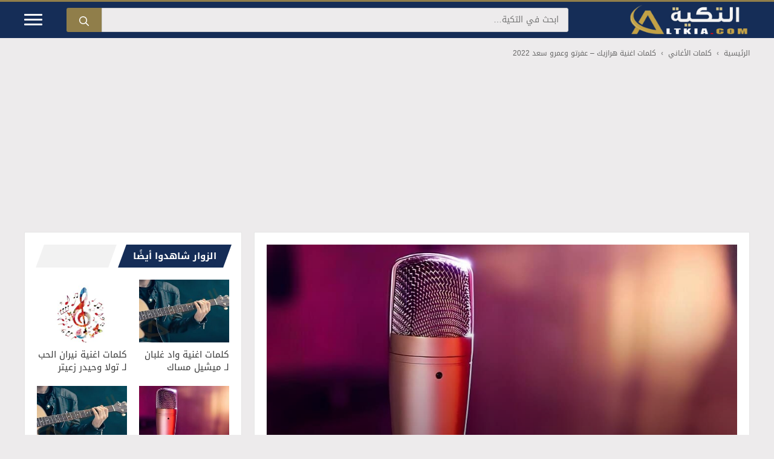

--- FILE ---
content_type: text/html; charset=UTF-8
request_url: https://www.altkia.com/%D9%83%D9%84%D9%85%D8%A7%D8%AA-%D8%A7%D8%BA%D9%86%D9%8A%D8%A9-%D9%87%D8%B1%D8%A7%D8%B2%D9%8A%D9%83-%D8%B9%D9%81%D8%B1%D8%AA%D9%88-%D9%88%D8%B9%D9%85%D8%B1%D9%88-%D8%B3%D8%B9%D8%AF/
body_size: 22036
content:
<!DOCTYPE html>
<html dir="rtl" lang="ar" prefix="og: https://ogp.me/ns#">
<head>
<meta charset="UTF-8">
<link rel="preconnect" href="https://pagead2.googlesyndication.com" crossorigin />
<link rel="preconnect" href="https://googleads.g.doubleclick.net" />
<meta name="viewport" content="width=device-width, initial-scale=1">
<title>كلمات اغنية هرازيك - عفرتو وعمرو سعد 2022</title>
<style id="rocket-critical-css">#mobile-header,.site-header{border-top:3px solid #907e4a}.site-title{border:0;clip:rect(1px,1px,1px,1px);clip-path:inset(50%);height:1px;margin:-1px;overflow:hidden;padding:0;position:absolute!important;width:1px;word-wrap:normal!important}.site-logo{margin-left:100px;margin-bottom:0}.header-aligned-right:not([class*='nav-float-']) .inside-header{justify-content:flex-start}.header-aligned-right:not([class*='nav-float-']) .header-widget{order:10!important;flex-grow:1}.header-widget .search-form{display:flex;margin-bottom:0}.header-widget .search-form>label{flex-grow:1}.header-widget input.search-field{width:100%;height:40px;background:#edebec;color:#152d57;font-size:14px;border-radius:0 3px 3px 0;-webkit-appearance:none}.header-widget .search-submit{width:auto;height:40px;line-height:0;background:#907e4a;border-radius:3px 0 0 3px}.slideout-toggle.icon-menu-bars{order:10;width:30px;height:20px;margin-right:40px}.slideout-toggle .line{width:100%;height:3px;display:block;margin-bottom:5px;border-radius:5px;background-color:#fff}#generate-slideout-menu .slideout-menu li{text-align:right!important;border-top:2px solid rgba(255,255,255,.05)}.mobile-header-navigation .site-logo{position:absolute;left:50%;transform:translateX(-50%)}.main-navigation .menu-bar-items{background-color:rgba(255,255,255,.05);border-right:1px solid rgba(0,0,0,.05)}.main-navigation.has-branding .menu-toggle{background-color:rgba(255,255,255,.05);border-left:1px solid rgba(0,0,0,.05)}.clearfix:after,.clearfix:before{content:"";display:table}.clearfix:after{clear:both}.breadcrumb{margin-top:15px;font-size:12px}.breadcrumb a,.breadcrumb span{display:inline-block;color:#666}.breadcrumb .separator{margin-left:8px;margin-right:8px;vertical-align:top;font-weight:bold;color:#929292}.separate-containers .inside-article,.sidebar .widget{border:1px solid #e6e6e6}.separate-containers .inside-left-sidebar{height:100%}.sidebar .widget:last-child{position:-webkit-sticky;position:sticky;top:0}.section-heading{position:relative;padding:0 0 0 25px;margin-bottom:20px}.section-heading:before{content:'';display:inline-block;position:absolute;left:5px;right:5px;height:100%;width:auto;background:rgba(0,0,0,.05)!important;transform:skew(-20deg)}.section-heading .h-text{display:inline-block!important;position:relative;z-index:1;margin:0 11px;padding:8px 10px 8px 26px;line-height:1.5;font-weight:700;font-size:15px;background-color:#152d57;color:#fff!important}.section-heading .h-text a{color:#fff}.section-heading .h-text:before,.section-heading .h-text:after{content:'';display:inline-block;position:absolute;top:0;left:-8px;height:100%;width:16px;z-index:1;transform:skew(-20deg);border:none}.section-heading .h-text:before{right:-8px;background-color:#152d57}.section-heading .h-text:after{right:auto;background:#fff}.post-header{height:470px;position:relative;margin:0;text-shadow:0 3px 3px rgba(0,0,0,.39)}.post-header:before{content:'';position:absolute;left:0;right:0;bottom:0;height:380px;background:linear-gradient(to bottom,rgba(0,0,0,0) 0,rgba(0,0,0,.55) 100%)}.post-header img{width:100%;height:470px;-o-object-fit:cover;object-fit:cover}.post-header .entry-meta{margin:10px 0 0;font-size:12px;line-height:26px;color:rgba(255,255,255,.55)!important}.post-header .entry-header{position:absolute;bottom:25px;left:25px;right:25px}.post-header .entry-header a{color:#fff}.post-header .author-name,.post-header .entry-date{font-weight:700;color:#fff!important}.post-header .image-credit{position:absolute;bottom:10px;left:10px;right:auto;font-size:9px;color:rgba(255,255,255,.7);overflow:hidden;white-space:nowrap}.separate-containers .featured-image{margin-top:0!important}.entry-content:not(:first-child){margin-top:1em!important}.comment-form input{margin-bottom:10px}#cancel-comment-reply-link{padding-right:10px}.menu-item-has-children .dropdown-menu-toggle{float:left!important}.main-navigation ul ul{text-align:right}.main-navigation .main-nav ul li.menu-item-has-children>a{padding-left:0}nav:not(.toggled) .menu-item-has-children .dropdown-menu-toggle{padding-right:10px}.main-navigation{padding-right:0}.menu-toggle{text-align:right}.left-sidebar .sidebar{order:10!important;margin-bottom:40px}@media (max-width:768px){.site-content .content-area{order:-20}}@media (max-width:768px){.inside-header,.header-widget{margin-left:10px;margin-right:10px}.header-widget input.search-field{font-size:12px}.header-widget .search-submit{padding:5px 10px;line-height:0}.post-header{height:250px}.post-header img{height:250px}.post-header:before{height:80%}.post-header .entry-header{bottom:20px;right:20px;left:20px}.post-header .image-credit{bottom:5px}.single .breadcrumb .last{display:none}}@media (min-width:769px) and (max-width:1024px){.site-content{flex-direction:column}.container .site-content .content-area{width:auto}body:not(.no-sidebar) #main{margin-bottom:0}#main{margin-left:0;margin-right:0}.is-left-sidebar.sidebar{width:auto}}.site-logo.mobile-header-logo{display:flex;align-items:center;order:0}.site-logo.mobile-header-logo img{position:relative;padding:5px 0;display:block}.main-navigation.mobile-header-navigation{display:none;float:none;margin-bottom:0}.main-navigation .menu-toggle{flex-grow:1;width:auto}.main-navigation.has-branding .menu-toggle{flex-grow:0;padding-right:20px}.mobile-header-navigation.has-menu-bar-items .mobile-header-logo{margin-left:auto}@media (max-width:768px){.site-header{display:none!important;opacity:0}#mobile-header{display:block!important;width:100%!important}#mobile-header .menu-toggle{display:block}}body,h1,h2,html,iframe,li,p,ul{margin:0;padding:0;border:0}html{font-family:sans-serif;-webkit-text-size-adjust:100%;-ms-text-size-adjust:100%;-webkit-font-smoothing:antialiased;-moz-osx-font-smoothing:grayscale}main{display:block}html{box-sizing:border-box}*,::after,::before{box-sizing:inherit}button,input{font-family:inherit;font-size:100%;margin:0}[type=search]{-webkit-appearance:textfield;outline-offset:-2px}[type=search]::-webkit-search-decoration{-webkit-appearance:none}::-moz-focus-inner{border-style:none;padding:0}:-moz-focusring{outline:1px dotted ButtonText}body,button,input{font-family:-apple-system,system-ui,BlinkMacSystemFont,"Segoe UI",Helvetica,Arial,sans-serif,"Apple Color Emoji","Segoe UI Emoji","Segoe UI Symbol";font-weight:400;text-transform:none;font-size:17px;line-height:1.5}p{margin-bottom:1.5em}h1,h2{font-family:inherit;font-size:100%;font-style:inherit;font-weight:inherit}h1{font-size:42px;margin-bottom:20px;line-height:1.2em;font-weight:400;text-transform:none}h2{font-size:35px;margin-bottom:20px;line-height:1.2em;font-weight:400;text-transform:none}ul{margin:0 0 1.5em 3em}ul{list-style:disc}li>ul{margin-bottom:0;margin-left:1.5em}b{font-weight:700}ins{text-decoration:none}img{height:auto;max-width:100%}button{background:#55555e;color:#fff;border:1px solid transparent;-webkit-appearance:button;padding:10px 20px}input[type=search]{border:1px solid;border-radius:0;padding:10px 15px;max-width:100%}a{text-decoration:none}.size-full{max-width:100%;height:auto}.screen-reader-text{border:0;clip:rect(1px,1px,1px,1px);clip-path:inset(50%);height:1px;margin:-1px;overflow:hidden;padding:0;position:absolute!important;width:1px;word-wrap:normal!important}.main-navigation{z-index:100;padding:0;clear:both;display:block}.main-navigation a{display:block;text-decoration:none;font-weight:400;text-transform:none;font-size:15px}.main-navigation ul{list-style:none;margin:0;padding-left:0}.main-navigation .main-nav ul li a{padding-left:20px;padding-right:20px;line-height:60px}.inside-navigation{position:relative}.main-navigation .inside-navigation{display:flex;align-items:center;flex-wrap:wrap;justify-content:space-between}.main-navigation .main-nav>ul{display:flex;flex-wrap:wrap;align-items:center}.main-navigation li{position:relative}.main-navigation .menu-bar-items{display:flex;align-items:center;font-size:15px}.main-navigation .menu-bar-items a{color:inherit}.main-navigation .menu-bar-item{position:relative}.main-navigation .menu-bar-item>a{padding-left:20px;padding-right:20px;line-height:60px}.main-navigation ul ul{display:block;box-shadow:1px 1px 0 rgba(0,0,0,.1);float:left;position:absolute;left:-99999px;opacity:0;z-index:99999;width:200px;text-align:left;top:auto;height:0;overflow:hidden}.main-navigation ul ul a{display:block}.main-navigation ul ul li{width:100%}.main-navigation .main-nav ul ul li a{line-height:normal;padding:10px 20px;font-size:14px}.main-navigation .main-nav ul li.menu-item-has-children>a{padding-right:0;position:relative}.menu-item-has-children .dropdown-menu-toggle{display:inline-block;height:100%;clear:both;padding-right:20px;padding-left:10px}.site-header{position:relative}.inside-header{padding:20px 40px}.site-logo{display:inline-block;max-width:100%}.site-header .header-image{vertical-align:middle}.inside-header{display:flex;align-items:center}.header-widget{margin-left:auto}.header-aligned-right:not([class*=nav-float-]) .inside-header{justify-content:flex-end}.header-aligned-right:not([class*=nav-float-]) .header-widget{margin-right:auto;margin-left:0;order:-10}.byline,.single .byline{display:inline}.entry-content:not(:first-child){margin-top:2em}.entry-header,.site-content{word-wrap:break-word}.entry-title{margin-bottom:0}.entry-meta{font-size:85%;margin-top:.5em;line-height:1.5}iframe{max-width:100%}.widget-area .widget{padding:40px}.sidebar .widget :last-child{margin-bottom:0}.widget-title{margin-bottom:30px;font-size:20px;line-height:1.5;font-weight:400;text-transform:none}.sidebar .widget:last-child{margin-bottom:0}.site-content{display:flex}.grid-container{margin-left:auto;margin-right:auto;max-width:1200px}.sidebar .widget,.site-main>*{margin-bottom:20px}.separate-containers .inside-article{padding:40px}.separate-containers .site-main{margin:20px}.separate-containers.left-sidebar .site-main{margin-right:0}.separate-containers .inside-left-sidebar{margin-top:20px;margin-bottom:20px}.left-sidebar .sidebar{order:-10}.featured-image{line-height:0}.separate-containers .featured-image{margin-top:20px}.gp-icon{display:inline-flex;align-self:center}.gp-icon svg{height:1em;width:1em;top:.125em;position:relative;fill:currentColor}.icon-menu-bars svg:nth-child(2),.icon-search svg:nth-child(2){display:none}.container.grid-container{width:auto}.menu-toggle{display:none}.menu-toggle{padding:0 20px;line-height:60px;margin:0;font-weight:400;text-transform:none;font-size:15px}button.menu-toggle{background-color:transparent;flex-grow:1;border:0;text-align:center}.has-menu-bar-items button.menu-toggle{flex-grow:0}@media (max-width:768px){.hide-on-mobile{display:none!important}.inside-header{flex-direction:column;text-align:center}.site-header .header-widget{margin-top:1.5em;margin-left:auto;margin-right:auto;text-align:center}.site-content{flex-direction:column}.container .site-content .content-area{width:auto}.is-left-sidebar.sidebar{width:auto;order:initial}#main{margin-left:0;margin-right:0}body:not(.no-sidebar) #main{margin-bottom:0}.entry-meta{font-size:inherit}}@media (min-width:1025px){.hide-on-desktop{display:none!important}}.main-navigation.offside{position:fixed;width:var(--gp-slideout-width);height:100%;height:100vh;top:0;z-index:9999;overflow:auto;-webkit-overflow-scrolling:touch}.offside{left:calc(var(--gp-slideout-width) * -1)}.offside--right{left:auto;right:calc(var(--gp-slideout-width) * -1)}.offside-js--init{overflow-x:hidden}.slideout-navigation.main-navigation:not(.is-open):not(.slideout-transition){display:none}.slideout-overlay{z-index:100000;position:fixed;width:100%;height:100%;height:100vh;min-height:100%;top:0;right:0;bottom:0;left:0;background-color:rgba(0,0,0,.8);visibility:hidden;opacity:0}.slideout-navigation button.slideout-exit{background:0 0;width:100%;text-align:left;padding-top:20px;padding-bottom:20px;box-sizing:border-box;border:0}.slideout-navigation .main-nav{margin-bottom:40px}.slideout-navigation:not(.do-overlay) .main-nav{width:100%;box-sizing:border-box}.slideout-navigation .slideout-menu{display:block}#generate-slideout-menu{z-index:100001}#generate-slideout-menu .slideout-menu li{float:none;width:100%;clear:both;text-align:left}#generate-slideout-menu.main-navigation ul ul{display:none}#generate-slideout-menu.main-navigation .main-nav ul ul{position:relative;top:0;left:0;width:100%}.rtl .slideout-navigation{position:fixed}.slideout-navigation .menu-item-has-children .dropdown-menu-toggle{float:right}@media (max-width:768px){.slideout-overlay{top:-100px;height:calc(100% + 100px);height:calc(100vh + 100px);min-height:calc(100% + 100px)}}</style>
<link rel="preload" href="https://www.altkia.com/wp-content/uploads/2018/05/song.jpg" as="image" fetchpriority="high" imagesrcset="https://www.altkia.com/wp-content/uploads/2018/05/song.jpg 1024w, https://www.altkia.com/wp-content/uploads/2018/05/song-300x169.jpg 300w, https://www.altkia.com/wp-content/uploads/2018/05/song-768x432.jpg 768w" imagesizes="(max-width: 1024px) 100vw, 1024px">
<link rel="preload" href="https://www.altkia.com/wp-content/uploads/2017/11/logo.png" as="image">
<link rel="preload" href="https://www.altkia.com/wp-content/themes/altkia/assets/fonts/DroidKufi-Regular.woff2" as="font" type="font/woff2" crossorigin>
<link rel="preload" href="https://www.altkia.com/wp-content/themes/altkia/assets/fonts/DroidKufi-Bold.woff2" as="font" type="font/woff2" crossorigin>
<meta name="description" content="كلمات اغنية هرازيك عفرتو وعمرو سعد من مسلسل توبة رمضان 2022، اغنية هرازيك من احدث اغاني المسلسلات العربية، يغنيها عفروتو وعمرو سعد وتتم نشر فيديو الاغنية عبر"/>
<meta name="robots" content="follow, index, max-snippet:-1, max-video-preview:-1, max-image-preview:large"/>
<link rel="canonical" href="https://www.altkia.com/%d9%83%d9%84%d9%85%d8%a7%d8%aa-%d8%a7%d8%ba%d9%86%d9%8a%d8%a9-%d9%87%d8%b1%d8%a7%d8%b2%d9%8a%d9%83-%d8%b9%d9%81%d8%b1%d8%aa%d9%88-%d9%88%d8%b9%d9%85%d8%b1%d9%88-%d8%b3%d8%b9%d8%af/" />
<meta property="og:locale" content="ar_AR" />
<meta property="og:type" content="article" />
<meta property="og:title" content="كلمات اغنية هرازيك - عفرتو وعمرو سعد 2022" />
<meta property="og:description" content="كلمات اغنية هرازيك عفرتو وعمرو سعد من مسلسل توبة رمضان 2022، اغنية هرازيك من احدث اغاني المسلسلات العربية، يغنيها عفروتو وعمرو سعد وتتم نشر فيديو الاغنية عبر" />
<meta property="og:url" content="https://www.altkia.com/%d9%83%d9%84%d9%85%d8%a7%d8%aa-%d8%a7%d8%ba%d9%86%d9%8a%d8%a9-%d9%87%d8%b1%d8%a7%d8%b2%d9%8a%d9%83-%d8%b9%d9%81%d8%b1%d8%aa%d9%88-%d9%88%d8%b9%d9%85%d8%b1%d9%88-%d8%b3%d8%b9%d8%af/" />
<meta property="og:site_name" content="التكية" />
<meta property="article:publisher" content="https://www.facebook.com/altkiacom/" />
<meta property="fb:app_id" content="1548770038748738" />
<meta property="og:image" content="https://www.altkia.com/wp-content/uploads/2018/05/song.jpg" />
<meta property="og:image:secure_url" content="https://www.altkia.com/wp-content/uploads/2018/05/song.jpg" />
<meta property="og:image:width" content="1024" />
<meta property="og:image:height" content="576" />
<meta property="og:image:alt" content="كلمات اغنية" />
<meta property="og:image:type" content="image/jpeg" />
<meta property="article:published_time" content="2022-03-25T15:21:42+02:00" />
<meta name="twitter:card" content="summary_large_image" />
<meta name="twitter:title" content="كلمات اغنية هرازيك - عفرتو وعمرو سعد 2022" />
<meta name="twitter:description" content="كلمات اغنية هرازيك عفرتو وعمرو سعد من مسلسل توبة رمضان 2022، اغنية هرازيك من احدث اغاني المسلسلات العربية، يغنيها عفروتو وعمرو سعد وتتم نشر فيديو الاغنية عبر" />
<meta name="twitter:site" content="@altkiacom" />
<meta name="twitter:creator" content="@altkiacom" />
<meta name="twitter:image" content="https://www.altkia.com/wp-content/uploads/2018/05/song.jpg" />
<meta name="twitter:label1" content="كُتب بواسطة" />
<meta name="twitter:data1" content="Sarah Ahmed" />
<meta name="twitter:label2" content="مدة القراءة" />
<meta name="twitter:data2" content="دقيقة واحدة (1)" />
<script type="application/ld+json" class="rank-math-schema-pro">{"@context":"https://schema.org","@graph":[{"@type":"Organization","@id":"https://www.altkia.com/#organization","name":"\u0627\u0644\u062a\u0643\u064a\u0629","url":"https://www.altkia.com/","sameAs":["https://www.facebook.com/altkiacom/","https://twitter.com/altkiacom"],"email":"admin@altkia.com","logo":{"@type":"ImageObject","@id":"https://www.altkia.com/#logo","url":"https://www.altkia.com/wp-content/uploads/altkiacom.jpg","contentUrl":"https://www.altkia.com/wp-content/uploads/altkiacom.jpg","caption":"\u0627\u0644\u062a\u0643\u064a\u0629","inLanguage":"ar","width":"630","height":"300"}},{"@type":"WebSite","@id":"https://www.altkia.com/#website","url":"https://www.altkia.com","name":"\u0627\u0644\u062a\u0643\u064a\u0629","alternateName":"\u0645\u0648\u0633\u0648\u0639\u0629 \u0639\u0631\u0628\u064a\u0629 \u0634\u0627\u0645\u0644\u0629","publisher":{"@id":"https://www.altkia.com/#organization"},"inLanguage":"ar"},{"@type":"ImageObject","@id":"https://www.altkia.com/wp-content/uploads/2018/05/song.jpg","url":"https://www.altkia.com/wp-content/uploads/2018/05/song.jpg","width":"1024","height":"576","caption":"\u0643\u0644\u0645\u0627\u062a \u0627\u063a\u0646\u064a\u0629","inLanguage":"ar"},{"@type":"BreadcrumbList","@id":"https://www.altkia.com/%d9%83%d9%84%d9%85%d8%a7%d8%aa-%d8%a7%d8%ba%d9%86%d9%8a%d8%a9-%d9%87%d8%b1%d8%a7%d8%b2%d9%8a%d9%83-%d8%b9%d9%81%d8%b1%d8%aa%d9%88-%d9%88%d8%b9%d9%85%d8%b1%d9%88-%d8%b3%d8%b9%d8%af/#breadcrumb","itemListElement":[{"@type":"ListItem","position":"1","item":{"@id":"https://www.altkia.com/","name":"\u0627\u0644\u0631\u0626\u064a\u0633\u064a\u0629"}},{"@type":"ListItem","position":"2","item":{"@id":"https://www.altkia.com/lyrics/","name":"\u0643\u0644\u0645\u0627\u062a \u0627\u0644\u0623\u063a\u0627\u0646\u064a"}},{"@type":"ListItem","position":"3","item":{"@id":"https://www.altkia.com/%d9%83%d9%84%d9%85%d8%a7%d8%aa-%d8%a7%d8%ba%d9%86%d9%8a%d8%a9-%d9%87%d8%b1%d8%a7%d8%b2%d9%8a%d9%83-%d8%b9%d9%81%d8%b1%d8%aa%d9%88-%d9%88%d8%b9%d9%85%d8%b1%d9%88-%d8%b3%d8%b9%d8%af/","name":"\u0643\u0644\u0645\u0627\u062a \u0627\u063a\u0646\u064a\u0629 \u0647\u0631\u0627\u0632\u064a\u0643 &#8211; \u0639\u0641\u0631\u062a\u0648 \u0648\u0639\u0645\u0631\u0648 \u0633\u0639\u062f 2022"}}]},{"@type":"WebPage","@id":"https://www.altkia.com/%d9%83%d9%84%d9%85%d8%a7%d8%aa-%d8%a7%d8%ba%d9%86%d9%8a%d8%a9-%d9%87%d8%b1%d8%a7%d8%b2%d9%8a%d9%83-%d8%b9%d9%81%d8%b1%d8%aa%d9%88-%d9%88%d8%b9%d9%85%d8%b1%d9%88-%d8%b3%d8%b9%d8%af/#webpage","url":"https://www.altkia.com/%d9%83%d9%84%d9%85%d8%a7%d8%aa-%d8%a7%d8%ba%d9%86%d9%8a%d8%a9-%d9%87%d8%b1%d8%a7%d8%b2%d9%8a%d9%83-%d8%b9%d9%81%d8%b1%d8%aa%d9%88-%d9%88%d8%b9%d9%85%d8%b1%d9%88-%d8%b3%d8%b9%d8%af/","name":"\u0643\u0644\u0645\u0627\u062a \u0627\u063a\u0646\u064a\u0629 \u0647\u0631\u0627\u0632\u064a\u0643 - \u0639\u0641\u0631\u062a\u0648 \u0648\u0639\u0645\u0631\u0648 \u0633\u0639\u062f 2022","datePublished":"2022-03-25T15:21:42+02:00","dateModified":"2022-03-25T15:21:42+02:00","isPartOf":{"@id":"https://www.altkia.com/#website"},"primaryImageOfPage":{"@id":"https://www.altkia.com/wp-content/uploads/2018/05/song.jpg"},"inLanguage":"ar","breadcrumb":{"@id":"https://www.altkia.com/%d9%83%d9%84%d9%85%d8%a7%d8%aa-%d8%a7%d8%ba%d9%86%d9%8a%d8%a9-%d9%87%d8%b1%d8%a7%d8%b2%d9%8a%d9%83-%d8%b9%d9%81%d8%b1%d8%aa%d9%88-%d9%88%d8%b9%d9%85%d8%b1%d9%88-%d8%b3%d8%b9%d8%af/#breadcrumb"}},{"@type":"Person","@id":"https://www.altkia.com/author/sarah/","name":"Sarah Ahmed","url":"https://www.altkia.com/author/sarah/","image":{"@type":"ImageObject","@id":"https://secure.gravatar.com/avatar/00304fe4860201fa983d71de8047fd0b451d8f96684c97d5d06f2a8f9e0c095a?s=96&amp;d=mm&amp;r=g","url":"https://secure.gravatar.com/avatar/00304fe4860201fa983d71de8047fd0b451d8f96684c97d5d06f2a8f9e0c095a?s=96&amp;d=mm&amp;r=g","caption":"Sarah Ahmed","inLanguage":"ar"},"worksFor":{"@id":"https://www.altkia.com/#organization"}},{"@type":"Article","headline":"\u0643\u0644\u0645\u0627\u062a \u0627\u063a\u0646\u064a\u0629 \u0647\u0631\u0627\u0632\u064a\u0643 - \u0639\u0641\u0631\u062a\u0648 \u0648\u0639\u0645\u0631\u0648 \u0633\u0639\u062f 2022","datePublished":"2022-03-25T15:21:42+02:00","dateModified":"2022-03-25T15:21:42+02:00","author":{"@id":"https://www.altkia.com/author/sarah/","name":"Sarah Ahmed"},"publisher":{"@id":"https://www.altkia.com/#organization"},"description":"\u0643\u0644\u0645\u0627\u062a \u0627\u063a\u0646\u064a\u0629 \u0647\u0631\u0627\u0632\u064a\u0643 \u0639\u0641\u0631\u062a\u0648 \u0648\u0639\u0645\u0631\u0648 \u0633\u0639\u062f \u0645\u0646 \u0645\u0633\u0644\u0633\u0644 \u062a\u0648\u0628\u0629 \u0631\u0645\u0636\u0627\u0646 2022\u060c \u0627\u063a\u0646\u064a\u0629 \u0647\u0631\u0627\u0632\u064a\u0643 \u0645\u0646 \u0627\u062d\u062f\u062b \u0627\u063a\u0627\u0646\u064a \u0627\u0644\u0645\u0633\u0644\u0633\u0644\u0627\u062a \u0627\u0644\u0639\u0631\u0628\u064a\u0629\u060c \u064a\u063a\u0646\u064a\u0647\u0627 \u0639\u0641\u0631\u0648\u062a\u0648 \u0648\u0639\u0645\u0631\u0648 \u0633\u0639\u062f \u0648\u062a\u062a\u0645 \u0646\u0634\u0631 \u0641\u064a\u062f\u064a\u0648 \u0627\u0644\u0627\u063a\u0646\u064a\u0629 \u0639\u0628\u0631","@id":"https://www.altkia.com/%d9%83%d9%84%d9%85%d8%a7%d8%aa-%d8%a7%d8%ba%d9%86%d9%8a%d8%a9-%d9%87%d8%b1%d8%a7%d8%b2%d9%8a%d9%83-%d8%b9%d9%81%d8%b1%d8%aa%d9%88-%d9%88%d8%b9%d9%85%d8%b1%d9%88-%d8%b3%d8%b9%d8%af/#richSnippet","isPartOf":{"@id":"https://www.altkia.com/%d9%83%d9%84%d9%85%d8%a7%d8%aa-%d8%a7%d8%ba%d9%86%d9%8a%d8%a9-%d9%87%d8%b1%d8%a7%d8%b2%d9%8a%d9%83-%d8%b9%d9%81%d8%b1%d8%aa%d9%88-%d9%88%d8%b9%d9%85%d8%b1%d9%88-%d8%b3%d8%b9%d8%af/#webpage"},"image":{"@id":"https://www.altkia.com/wp-content/uploads/2018/05/song.jpg"},"inLanguage":"ar","mainEntityOfPage":{"@id":"https://www.altkia.com/%d9%83%d9%84%d9%85%d8%a7%d8%aa-%d8%a7%d8%ba%d9%86%d9%8a%d8%a9-%d9%87%d8%b1%d8%a7%d8%b2%d9%8a%d9%83-%d8%b9%d9%81%d8%b1%d8%aa%d9%88-%d9%88%d8%b9%d9%85%d8%b1%d9%88-%d8%b3%d8%b9%d8%af/#webpage"}}]}</script>
<link rel='dns-prefetch' href='//tpc.googlesyndication.com' />
<link rel='dns-prefetch' href='//www.googleadservices.com' />
<link rel='dns-prefetch' href='//adservice.google.com' />
<link rel='dns-prefetch' href='//fundingchoicesmessages.google.com' />
<link rel='dns-prefetch' href='//www.google-analytics.com' />
<link rel='dns-prefetch' href='//fonts.gstatic.com' />
<link rel='dns-prefetch' href='//fonts.googleapis.com' />
<link rel="alternate" type="application/rss+xml" title="التكية &laquo; الخلاصة" href="https://www.altkia.com/feed/" />
<script async src="https://pagead2.googlesyndication.com/pagead/js/adsbygoogle.js?client=ca-pub-5888786481249040" crossorigin="anonymous"></script>
<style id='wp-img-auto-sizes-contain-inline-css'>
img:is([sizes=auto i],[sizes^="auto," i]){contain-intrinsic-size:3000px 1500px}
/*# sourceURL=wp-img-auto-sizes-contain-inline-css */
</style>
<link rel='preload'  href='https://www.altkia.com/wp-content/themes/altkia/style.min.css?ver=1767033126' data-rocket-async="style" as="style" onload="this.onload=null;this.rel='stylesheet'" onerror="this.removeAttribute('data-rocket-async')"  media='all' />
<style id='altkia-style-inline-css'>
.container.grid-container{width:1200px!important;max-width:96%}.ad-location-header{width:100%;margin-top:15px;text-align:center;clear:both;overflow:hidden}.ad-responsive-header{width:auto;height:auto;margin-left:auto;margin-right:auto}@media(min-width:320px){.ad-responsive-header{height:250px}}@media(min-width:360px){.ad-responsive-header{height:280px}}@media(min-width:728px){.ad-responsive-header{height:90px}}@media(min-width:1024px){.ad-responsive-header{height:250px}}.ad-location-content{display:block;margin:15px auto;text-align:center;clear:both}.fx-add{position:fixed;bottom:0;left:50%;transform:translate(-50%,105%);-webkit-transform:translate(-50%,105%);transition:transform .4s ease-in-out;-webkit-transition:-webkit-transform .4s ease-in-out;z-index:999999;border:1px solid #eee;background:#fff;-webkit-backface-visibility:hidden;backface-visibility:hidden}.fx-add.active{transform:translate(-50%,0);-webkit-transform:translate(-50%,0)}.fx-add .fx-close{display:block;position:absolute;top:0;right:0;width:32px;height:32px;line-height:32px;font-weight:700;font-size:14px;text-align:center;border-radius:50%;border:1px solid #ccc;background:#f9f9f9;color:#999;cursor:default;opacity:0;visibility:hidden;transition:opacity .4s,color .3s,border-color .3s,background .3s;-webkit-transition:opacity .4s,color .3s,border-color .3s,background .3s;-webkit-user-select:none;-moz-user-select:none;user-select:none;-webkit-tap-highlight-color:transparent}.fx-add.active .fx-close{opacity:1;visibility:visible}.fx-add .fx-close.ready{cursor:pointer;border-color:red;color:#fff!important;background:red!important}.song-info table{width:50%;margin-left:auto;margin-right:auto;border-collapse:collapse}.song-info table,.song-info td,.song-info th{border:0}.song-info caption{padding:10px;font-weight:700;text-align:center;background:linear-gradient(-30deg,#452d57 0,#205aab,#452d57 100%);color:#fff!important;border-radius:10px 10px 0 0}.song-info tr{border:1px solid #e7e7e9;color:#4a4a4a}.song-info td,.song-info th{font-size:14px;padding:9px 15px 10px}@media (max-width:768px){.song-info table{width:100%}}.entry-content h2, .entry-content h3, .entry-content h4 {padding: 0 !important;border-right: none !important;border-radius: 0 !important;}.entry-content{text-align:center}.listing .listing-item {min-height: 0%;}.listing-item .title {font-size: 15px;font-weight: 400;line-height: 1.4;margin: 0;color: #383838;}.listing-item .title a {color: inherit;}.listing-item .featured {margin-bottom: 10px;line-height: 0;}.listing-item .featured .img-holder {position: relative;display: block;width: 100%;background-color: #f5f5f5;background-position: top center;-webkit-background-size: cover;-moz-background-size: cover;-o-background-size: cover;background-size: cover;}.listing-item .featured .img-holder:before {content: " ";display: block;width: 100%;padding-top: 70%;}.responsive-table{overflow-x:auto;-webkit-overflow-scrolling:touch}.listing.scolumns-2 .listing-item {float: right;width: 50%;}.listing.scolumns-2 .listing-item:nth-child(odd) {clear: right;padding-left: 10px;padding-right: 0;}.listing.scolumns-2 .listing-item:nth-child(even) {padding-left: 0;padding-right: 10px;}.listing.scolumns-3 .listing-item {width: 33.3333%;float: left;}.listing.scolumns-3 .listing-item:nth-child(3n-1) {padding: 0 6px;}.listing.scolumns-3 .listing-item:nth-child(3n-2) {padding-right: 12px;clear: left;}.listing.scolumns-3 .listing-item:nth-child(3n+3) {padding-left: 12px;}@media only screen and (max-width: 600px) {.listing.scolumns-3 .listing-item {width: 50%;float: left;}.listing.scolumns-3 .listing-item:nth-child(odd) {padding-left: 0;padding-right: 12px;clear: left;}.listing.scolumns-3 .listing-item:nth-child(even) {padding-right: 0;padding-left: 12px;clear: none;}}@media only screen and (max-width: 320px) {.listing.scolumns-2 .listing-item, .listing.scolumns-3 .listing-item {width: 100% !important;padding-left: 0 !important;padding-right: 0 !important;clear: none !important;}}.listing-item-tb-2 {margin-bottom: 20px;position: relative;}
/*# sourceURL=altkia-style-inline-css */
</style>
<link rel='preload'  href='https://www.altkia.com/wp-content/themes/generatepress/assets/css/main.min.css?ver=3.6.1' data-rocket-async="style" as="style" onload="this.onload=null;this.rel='stylesheet'" onerror="this.removeAttribute('data-rocket-async')"  media='all' />
<style id='generate-style-inline-css'>
body{background-color:#edebec;color:var(--contrast);}a{color:#1e73be;}.wp-block-group__inner-container{max-width:1200px;margin-left:auto;margin-right:auto;}.site-header .header-image{width:200px;}:root{--contrast:#222222;--contrast-2:#575760;--contrast-3:#b2b2be;--base:#f0f0f0;--base-2:#f7f8f9;--base-3:#ffffff;--accent:#1e73be;}:root .has-contrast-color{color:var(--contrast);}:root .has-contrast-background-color{background-color:var(--contrast);}:root .has-contrast-2-color{color:var(--contrast-2);}:root .has-contrast-2-background-color{background-color:var(--contrast-2);}:root .has-contrast-3-color{color:var(--contrast-3);}:root .has-contrast-3-background-color{background-color:var(--contrast-3);}:root .has-base-color{color:var(--base);}:root .has-base-background-color{background-color:var(--base);}:root .has-base-2-color{color:var(--base-2);}:root .has-base-2-background-color{background-color:var(--base-2);}:root .has-base-3-color{color:var(--base-3);}:root .has-base-3-background-color{background-color:var(--base-3);}:root .has-accent-color{color:var(--accent);}:root .has-accent-background-color{background-color:var(--accent);}.gp-modal:not(.gp-modal--open):not(.gp-modal--transition){display:none;}.gp-modal--transition:not(.gp-modal--open){pointer-events:none;}.gp-modal-overlay:not(.gp-modal-overlay--open):not(.gp-modal--transition){display:none;}.gp-modal__overlay{display:none;position:fixed;top:0;left:0;right:0;bottom:0;background:rgba(0,0,0,0.2);display:flex;justify-content:center;align-items:center;z-index:10000;backdrop-filter:blur(3px);transition:opacity 500ms ease;opacity:0;}.gp-modal--open:not(.gp-modal--transition) .gp-modal__overlay{opacity:1;}.gp-modal__container{max-width:100%;max-height:100vh;transform:scale(0.9);transition:transform 500ms ease;padding:0 10px;}.gp-modal--open:not(.gp-modal--transition) .gp-modal__container{transform:scale(1);}.search-modal-fields{display:flex;}.gp-search-modal .gp-modal__overlay{align-items:flex-start;padding-top:25vh;background:var(--gp-search-modal-overlay-bg-color);}.search-modal-form{width:500px;max-width:100%;background-color:var(--gp-search-modal-bg-color);color:var(--gp-search-modal-text-color);}.search-modal-form .search-field, .search-modal-form .search-field:focus{width:100%;height:60px;background-color:transparent;border:0;appearance:none;color:currentColor;}.search-modal-fields button, .search-modal-fields button:active, .search-modal-fields button:focus, .search-modal-fields button:hover{background-color:transparent;border:0;color:currentColor;width:60px;}body, button, input, select, textarea{font-family:"Droid Arabic Kufi", sans-serif;font-size:16px;}body{line-height:1.8;}.main-title{font-size:25px;}.widget-title{font-weight:400;font-size:15px;}h1.entry-title{font-weight:700;}h2.entry-title{font-weight:400;font-size:16px;}.site-info{font-size:16px;}h1{font-weight:700;font-size:26px;line-height:1.5;}@media (max-width:768px){h1{font-size:24px;}}h2{font-weight:700;font-size:24px;line-height:1.5;}@media (max-width:768px){h2{font-size:22px;}}h3{font-weight:700;font-size:22px;line-height:1.5;}@media (max-width:768px){h3{font-size:20px;}}h4{font-weight:700;font-size:20px;}@media (max-width:768px){h4{font-size:18px;}}h5{font-size:18px;}@media (max-width:768px){h5{font-size:16px;}}.site-header{background-color:#152d57;}.main-title a,.main-title a:hover{color:var(--contrast);}.mobile-menu-control-wrapper .menu-toggle,.mobile-menu-control-wrapper .menu-toggle:hover,.mobile-menu-control-wrapper .menu-toggle:focus,.has-inline-mobile-toggle #site-navigation.toggled{background-color:rgba(0, 0, 0, 0.02);}.main-navigation,.main-navigation ul ul{background-color:#152d57;}.main-navigation .main-nav ul li a, .main-navigation .menu-toggle, .main-navigation .menu-bar-items{color:#ffffff;}button.menu-toggle:hover,button.menu-toggle:focus{color:#ffffff;}.main-navigation ul ul{background-color:#907e4a;}.main-navigation .main-nav ul ul li a{color:#ffffff;}.separate-containers .inside-article, .separate-containers .comments-area, .separate-containers .page-header, .one-container .container, .separate-containers .paging-navigation, .inside-page-header{color:#222222;background-color:#ffffff;}.entry-title a{color:#152d57;}.entry-title a:hover{color:#1e72bd;}.entry-meta a{color:#595959;}h1{color:#152d57;}h2{color:#152d57;}h3{color:#152d57;}h4{color:#152d57;}.sidebar .widget{background-color:#ffffff;}.site-info{color:var(--base-3);background-color:#152d57;}.site-info a{color:var(--base-3);}.site-info a:hover{color:#907e4a;}.footer-bar .widget_nav_menu .current-menu-item a{color:#907e4a;}input[type="text"],input[type="email"],input[type="url"],input[type="password"],input[type="search"],input[type="tel"],input[type="number"],textarea,select{color:#666666;background-color:#fafafa;border-color:#cccccc;}input[type="text"]:focus,input[type="email"]:focus,input[type="url"]:focus,input[type="password"]:focus,input[type="search"]:focus,input[type="tel"]:focus,input[type="number"]:focus,textarea:focus,select:focus{color:#666666;background-color:#ffffff;border-color:#bfbfbf;}button,html input[type="button"],input[type="reset"],input[type="submit"],a.button,a.wp-block-button__link:not(.has-background){background-color:#152d57;}button:hover,html input[type="button"]:hover,input[type="reset"]:hover,input[type="submit"]:hover,a.button:hover,button:focus,html input[type="button"]:focus,input[type="reset"]:focus,input[type="submit"]:focus,a.button:focus,a.wp-block-button__link:not(.has-background):active,a.wp-block-button__link:not(.has-background):focus,a.wp-block-button__link:not(.has-background):hover{background-color:rgba(21,45,87,0.9);}a.generate-back-to-top{background-color:rgba(0,0,0,0.4);color:#ffffff;}a.generate-back-to-top:hover,a.generate-back-to-top:focus{background-color:rgba(0,0,0,0.6);color:#ffffff;}:root{--gp-search-modal-bg-color:var(--base-3);--gp-search-modal-text-color:var(--contrast);--gp-search-modal-overlay-bg-color:rgba(0,0,0,0.2);}@media (max-width: 768px){.main-navigation .menu-bar-item:hover > a, .main-navigation .menu-bar-item.sfHover > a{background:none;color:#ffffff;}}.inside-top-bar{padding:10px;}.inside-top-bar.grid-container{max-width:1220px;}.inside-header{padding:5px 20px 5px 20px;}.inside-header.grid-container{max-width:1240px;}.separate-containers .inside-article, .separate-containers .comments-area, .separate-containers .page-header, .separate-containers .paging-navigation, .one-container .site-content, .inside-page-header{padding:20px;}.site-main .wp-block-group__inner-container{padding:20px;}.separate-containers .paging-navigation{padding-top:20px;padding-bottom:20px;}.entry-content .alignwide, body:not(.no-sidebar) .entry-content .alignfull{margin-left:-20px;width:calc(100% + 40px);max-width:calc(100% + 40px);}.one-container.right-sidebar .site-main,.one-container.both-right .site-main{margin-right:20px;}.one-container.left-sidebar .site-main,.one-container.both-left .site-main{margin-left:20px;}.one-container.both-sidebars .site-main{margin:0px 20px 0px 20px;}.one-container.archive .post:not(:last-child):not(.is-loop-template-item), .one-container.blog .post:not(:last-child):not(.is-loop-template-item){padding-bottom:20px;}.main-navigation .main-nav ul li a,.menu-toggle,.main-navigation .menu-bar-item > a{line-height:50px;}.main-navigation ul ul{width:0px;}.navigation-search input[type="search"]{height:50px;}.rtl .menu-item-has-children .dropdown-menu-toggle{padding-left:20px;}.rtl .main-navigation .main-nav ul li.menu-item-has-children > a{padding-right:20px;}.widget-area .widget{padding:20px;}.footer-widgets-container.grid-container{max-width:1280px;}.inside-site-info{padding:20px;}.inside-site-info.grid-container{max-width:1240px;}@media (max-width:768px){.separate-containers .inside-article, .separate-containers .comments-area, .separate-containers .page-header, .separate-containers .paging-navigation, .one-container .site-content, .inside-page-header{padding:15px;}.site-main .wp-block-group__inner-container{padding:15px;}.inside-header{padding-top:0px;padding-right:0px;padding-bottom:0px;padding-left:0px;}.widget-area .widget{padding-top:15px;padding-right:15px;padding-bottom:15px;padding-left:15px;}.inside-site-info{padding-right:10px;padding-left:10px;}.entry-content .alignwide, body:not(.no-sidebar) .entry-content .alignfull{margin-left:-15px;width:calc(100% + 30px);max-width:calc(100% + 30px);}.one-container .site-main .paging-navigation{margin-bottom:20px;}}/* End cached CSS */.is-right-sidebar{width:25%;}.is-left-sidebar{width:30%;}.site-content .content-area{width:70%;}@media (max-width: 768px){.main-navigation .menu-toggle,.sidebar-nav-mobile:not(#sticky-placeholder){display:block;}.main-navigation ul,.gen-sidebar-nav,.main-navigation:not(.slideout-navigation):not(.toggled) .main-nav > ul,.has-inline-mobile-toggle #site-navigation .inside-navigation > *:not(.navigation-search):not(.main-nav){display:none;}.nav-align-right .inside-navigation,.nav-align-center .inside-navigation{justify-content:space-between;}.rtl .nav-align-right .inside-navigation,.rtl .nav-align-center .inside-navigation, .rtl .nav-align-left .inside-navigation{justify-content:space-between;}}
.dynamic-author-image-rounded{border-radius:100%;}.dynamic-featured-image, .dynamic-author-image{vertical-align:middle;}.one-container.blog .dynamic-content-template:not(:last-child), .one-container.archive .dynamic-content-template:not(:last-child){padding-bottom:0px;}.dynamic-entry-excerpt > p:last-child{margin-bottom:0px;}
/*# sourceURL=generate-style-inline-css */
</style>
<link rel='preload'  href='https://www.altkia.com/wp-content/plugins/gp-premium/menu-plus/functions/css/offside.min.css?ver=2.5.5' data-rocket-async="style" as="style" onload="this.onload=null;this.rel='stylesheet'" onerror="this.removeAttribute('data-rocket-async')"  media='all' />
<style id='generate-offside-inline-css'>
:root{--gp-slideout-width:265px;}.slideout-navigation, .slideout-navigation a{color:#ffffff;}.slideout-navigation button.slideout-exit{color:#ffffff;padding-left:20px;padding-right:20px;}.slide-opened nav.toggled .menu-toggle:before{display:none;}@media (max-width: 768px){.menu-bar-item.slideout-toggle{display:none;}}
/*# sourceURL=generate-offside-inline-css */
</style>
<link rel="icon" href="https://www.altkia.com/wp-content/uploads/2018/03/favicon-150x150.png" sizes="32x32" />
<link rel="icon" href="https://www.altkia.com/wp-content/uploads/2018/03/favicon.png" sizes="192x192" />
<link rel="apple-touch-icon" href="https://www.altkia.com/wp-content/uploads/2018/03/favicon.png" />
<meta name="msapplication-TileImage" content="https://www.altkia.com/wp-content/uploads/2018/03/favicon.png" />
<noscript><style id="rocket-lazyload-nojs-css">.rll-youtube-player, [data-lazy-src]{display:none !important;}</style></noscript><script>
/*! loadCSS rel=preload polyfill. [c]2017 Filament Group, Inc. MIT License */
(function(w){"use strict";if(!w.loadCSS){w.loadCSS=function(){}}
var rp=loadCSS.relpreload={};rp.support=(function(){var ret;try{ret=w.document.createElement("link").relList.supports("preload")}catch(e){ret=!1}
return function(){return ret}})();rp.bindMediaToggle=function(link){var finalMedia=link.media||"all";function enableStylesheet(){link.media=finalMedia}
if(link.addEventListener){link.addEventListener("load",enableStylesheet)}else if(link.attachEvent){link.attachEvent("onload",enableStylesheet)}
setTimeout(function(){link.rel="stylesheet";link.media="only x"});setTimeout(enableStylesheet,3000)};rp.poly=function(){if(rp.support()){return}
var links=w.document.getElementsByTagName("link");for(var i=0;i<links.length;i++){var link=links[i];if(link.rel==="preload"&&link.getAttribute("as")==="style"&&!link.getAttribute("data-loadcss")){link.setAttribute("data-loadcss",!0);rp.bindMediaToggle(link)}}};if(!rp.support()){rp.poly();var run=w.setInterval(rp.poly,500);if(w.addEventListener){w.addEventListener("load",function(){rp.poly();w.clearInterval(run)})}else if(w.attachEvent){w.attachEvent("onload",function(){rp.poly();w.clearInterval(run)})}}
if(typeof exports!=="undefined"){exports.loadCSS=loadCSS}
else{w.loadCSS=loadCSS}}(typeof global!=="undefined"?global:this))
</script><meta name="generator" content="WP Rocket 3.20.3" data-wpr-features="wpr_defer_js wpr_async_css wpr_lazyload_images" /></head>

<body class="rtl wp-singular post-template-default single single-post postid-303531 single-format-standard wp-custom-logo wp-embed-responsive wp-theme-generatepress wp-child-theme-altkia post-image-below-header post-image-aligned-center slideout-enabled slideout-both sticky-menu-no-transition mobile-header mobile-header-logo left-sidebar nav-below-header separate-containers header-aligned-right dropdown-hover featured-image-active" >
	<a class="screen-reader-text skip-link" href="#content" title="انتقل إلى المحتوى">انتقل إلى المحتوى</a>		<header class="site-header" id="masthead" aria-label="Site">
			<div class="inside-header grid-container">
				<p class="site-logo">
			    <a href="https://www.altkia.com/" rel="home">
					<img  class="header-image is-logo-image" alt="التكية" src="https://www.altkia.com/wp-content/uploads/2017/11/logo.png" loading="eager" decoding="async" fetchpriority="high" width="241" height="60" />
					<span class="site-title">التكية - موسوعة عربية شاملة</span>
				</a>
		    </p>	
<div class="header-widget">
<form method="get" class="search-form" action="https://www.altkia.com/">
	<label>
		<span class="screen-reader-text">البحث عن:</span>
		<input type="search" class="search-field" placeholder="ابحث في التكية&hellip;" value="" name="s" title="البحث عن:">
	</label>
	<button type="submit" class="search-submit" aria-label="بحث"><span class="gp-icon icon-search"><svg viewBox="0 0 512 512" aria-hidden="true" xmlns="http://www.w3.org/2000/svg" width="1em" height="1em"><path fill-rule="evenodd" clip-rule="evenodd" d="M208 48c-88.366 0-160 71.634-160 160s71.634 160 160 160 160-71.634 160-160S296.366 48 208 48zM0 208C0 93.125 93.125 0 208 0s208 93.125 208 208c0 48.741-16.765 93.566-44.843 129.024l133.826 134.018c9.366 9.379 9.355 24.575-.025 33.941-9.379 9.366-24.575 9.355-33.941-.025L337.238 370.987C301.747 399.167 256.839 416 208 416 93.125 416 0 322.875 0 208z" /></svg></span></button></form>
</div>
<div class="slideout-toggle icon-menu-bars">
	<span class="top line"></span>
	<span class="middle line"></span>
	<span class="bottom line"></span>
</div>
			</div>
		</header>
				<nav id="mobile-header" class="main-navigation mobile-header-navigation has-branding has-menu-bar-items">
			<div class="inside-navigation grid-container grid-parent">
				<div class="site-logo mobile-header-logo">
						<a href="https://www.altkia.com/" title="التكية" rel="home">
							<img src="https://www.altkia.com/wp-content/uploads/2017/11/logo.png" alt="التكية" class="is-logo-image" width="241" height="60" loading="eager" decoding="async" fetchpriority="high" />
						</a>
					</div>					<button class="menu-toggle" aria-controls="mobile-menu" aria-expanded="false">
						<span class="gp-icon icon-menu-bars"><svg viewBox="0 0 512 512" aria-hidden="true" xmlns="http://www.w3.org/2000/svg" width="1em" height="1em"><path d="M0 96c0-13.255 10.745-24 24-24h464c13.255 0 24 10.745 24 24s-10.745 24-24 24H24c-13.255 0-24-10.745-24-24zm0 160c0-13.255 10.745-24 24-24h464c13.255 0 24 10.745 24 24s-10.745 24-24 24H24c-13.255 0-24-10.745-24-24zm0 160c0-13.255 10.745-24 24-24h464c13.255 0 24 10.745 24 24s-10.745 24-24 24H24c-13.255 0-24-10.745-24-24z" /></svg><svg viewBox="0 0 512 512" aria-hidden="true" xmlns="http://www.w3.org/2000/svg" width="1em" height="1em"><path d="M71.029 71.029c9.373-9.372 24.569-9.372 33.942 0L256 222.059l151.029-151.03c9.373-9.372 24.569-9.372 33.942 0 9.372 9.373 9.372 24.569 0 33.942L289.941 256l151.03 151.029c9.372 9.373 9.372 24.569 0 33.942-9.373 9.372-24.569 9.372-33.942 0L256 289.941l-151.029 151.03c-9.373 9.372-24.569 9.372-33.942 0-9.372-9.373-9.372-24.569 0-33.942L222.059 256 71.029 104.971c-9.372-9.373-9.372-24.569 0-33.942z" /></svg></span><span class="screen-reader-text">القائمة</span>					</button>
					<div class="menu-bar-items">	<span class="menu-bar-item">
		<a href="#" role="button" aria-label="Open search" aria-haspopup="dialog" aria-controls="gp-search" data-gpmodal-trigger="gp-search"><span class="gp-icon icon-search"><svg viewBox="0 0 512 512" aria-hidden="true" xmlns="http://www.w3.org/2000/svg" width="1em" height="1em"><path fill-rule="evenodd" clip-rule="evenodd" d="M208 48c-88.366 0-160 71.634-160 160s71.634 160 160 160 160-71.634 160-160S296.366 48 208 48zM0 208C0 93.125 93.125 0 208 0s208 93.125 208 208c0 48.741-16.765 93.566-44.843 129.024l133.826 134.018c9.366 9.379 9.355 24.575-.025 33.941-9.379 9.366-24.575 9.355-33.941-.025L337.238 370.987C301.747 399.167 256.839 416 208 416 93.125 416 0 322.875 0 208z" /></svg><svg viewBox="0 0 512 512" aria-hidden="true" xmlns="http://www.w3.org/2000/svg" width="1em" height="1em"><path d="M71.029 71.029c9.373-9.372 24.569-9.372 33.942 0L256 222.059l151.029-151.03c9.373-9.372 24.569-9.372 33.942 0 9.372 9.373 9.372 24.569 0 33.942L289.941 256l151.03 151.029c9.372 9.373 9.372 24.569 0 33.942-9.373 9.372-24.569 9.372-33.942 0L256 289.941l-151.029 151.03c-9.373 9.372-24.569 9.372-33.942 0-9.372-9.373-9.372-24.569 0-33.942L222.059 256 71.029 104.971c-9.372-9.373-9.372-24.569 0-33.942z" /></svg></span></a>
	</span>
	<span class="menu-bar-item slideout-toggle hide-on-mobile has-svg-icon"><a href="#" role="button" aria-label="Open Off-Canvas Panel"><span class="gp-icon pro-menu-bars">
				<svg viewBox="0 0 512 512" aria-hidden="true" role="img" version="1.1" xmlns="http://www.w3.org/2000/svg" xmlns:xlink="http://www.w3.org/1999/xlink" width="1em" height="1em">
					<path d="M0 96c0-13.255 10.745-24 24-24h464c13.255 0 24 10.745 24 24s-10.745 24-24 24H24c-13.255 0-24-10.745-24-24zm0 160c0-13.255 10.745-24 24-24h464c13.255 0 24 10.745 24 24s-10.745 24-24 24H24c-13.255 0-24-10.745-24-24zm0 160c0-13.255 10.745-24 24-24h464c13.255 0 24 10.745 24 24s-10.745 24-24 24H24c-13.255 0-24-10.745-24-24z" />
				</svg>
			</span></a></span></div>			</div><!-- .inside-navigation -->
		</nav><!-- #site-navigation -->
		<nav aria-label="Breadcrumbs" class="breadcrumb grid-container container"><a href="https://www.altkia.com/">الرئيسية</a><span class="separator"> &rsaquo; </span><a href="https://www.altkia.com/lyrics/">كلمات الأغاني</a><span class="separator"> &rsaquo; </span><span class="last">كلمات اغنية هرازيك &#8211; عفرتو وعمرو سعد 2022</span></nav><div class="ad-location-header ad-id-1 grid-container container">
<ins class="adsbygoogle ad-responsive-header"
     style="display:block"
     data-ad-client="ca-pub-5888786481249040"
     data-ad-slot="6224604482"></ins>
<script>
     (adsbygoogle = window.adsbygoogle || []).push({});
</script>
</div>
	<div class="site grid-container container" id="page">
				<div class="site-content" id="content">
			
	<div class="content-area" id="primary">
		<main class="site-main" id="main">
			
<article id="post-303531" class="post-303531 post type-post status-publish format-standard has-post-thumbnail category-lyrics tag-egyptian-songs" >
	<div class="inside-article">
		<div class="post-header">			<header class="entry-header">
				<h1 class="entry-title"><a href="https://www.altkia.com/%d9%83%d9%84%d9%85%d8%a7%d8%aa-%d8%a7%d8%ba%d9%86%d9%8a%d8%a9-%d9%87%d8%b1%d8%a7%d8%b2%d9%8a%d9%83-%d8%b9%d9%81%d8%b1%d8%aa%d9%88-%d9%88%d8%b9%d9%85%d8%b1%d9%88-%d8%b3%d8%b9%d8%af/" rel="bookmark" title="كلمات اغنية هرازيك &#8211; عفرتو وعمرو سعد 2022">كلمات اغنية هرازيك &#8211; عفرتو وعمرو سعد 2022</a></h1>		<div class="entry-meta">
			<span class="byline">بواسطة: <span class="author" ><span class="author-name">Sarah Ahmed</span></span></span> – <span class="posted-on">آخر تحديث: <time class="entry-date published" datetime="2022-03-25T15:21:42+02:00">الجمعة 25-3-2022</time></span>		</div>
					</header>
			<div class="featured-image  page-header-image-single ">
				<img width="1024" height="576" src="https://www.altkia.com/wp-content/uploads/2018/05/song.jpg" class="attachment-full size-full" alt="كلمات اغنية" decoding="async" fetchpriority="high" srcset="https://www.altkia.com/wp-content/uploads/2018/05/song.jpg 1024w, https://www.altkia.com/wp-content/uploads/2018/05/song-300x169.jpg 300w, https://www.altkia.com/wp-content/uploads/2018/05/song-768x432.jpg 768w" sizes="(max-width: 1024px) 100vw, 1024px" loading="eager" title="كلمات اغنية هرازيك &#8211; عفرتو وعمرو سعد 2022" />
			</div></div>
		<div class="entry-content">
			<p>كلمات اغنية هرازيك عفرتو وعمرو سعد من مسلسل توبة رمضان 2022، اغنية هرازيك من احدث اغاني المسلسلات العربية، يغنيها عفروتو وعمرو سعد وتتم نشر فيديو الاغنية عبر اليوتيوب، إليكم كلمات اغنية هرازيك مكتوبة.</p>
<h2>كلمات اغنية هرازيك</h2>
<p>أَنْت راضيو انتو اراضي<br />
تاخد الطريحة مَش خَسَارَة فِيك<br />
صَاحِبِي مَا فِي غَيْرِنَا<br />
ف قَلْب الْحَارَّة دى<br />
فَا بِلاش تظيط<br />
حَاوَلَت تصيع</p>
<p>بِس أَنَا جاى و هرازيك<br />
زيك زيك زيك</p>
<p>نَا جاى و هرازيك<br />
زيك زيك زيك</p>
<p>نَا جاى و هرازيك<br />
زيك زيك زيك</p>
<p>و ملكش دِيَة<br />
بِسَبْق بخيرى بِس الشَّرّ فَيَا<br />
اللى خصامونى صابهم بِلَا بِيَا<br />
بحبنى جِدًّا رَبَّنَا يخليني لِيَا</p>
<p>لَوْ حُدَّ همسلي<br />
أَسْحَب يَمِينَ عَلَى رقبتى<br />
مَش آسِفٌ عَلَى اسأتى<br />
لِمَا أَحْضَر بيتركن<br />
زى مَا بِرُكْن التاكسي<br />
لَو شوفتك هتتخيط<br />
وَشَكّ قَمِيص و أَنَا الترزى<br />
زَيَّى زى الْقَطْر</p>
<p>جاى و هرازيك<br />
زيك زيك زيك</p><div class="ad-location-content ad-id-2">
<ins class="adsbygoogle"
     style="display:block"
     data-ad-client="ca-pub-5888786481249040"
     data-ad-slot="4786318168"
     data-ad-format="auto"
     data-full-width-responsive="true"></ins>
<script>
     (adsbygoogle = window.adsbygoogle || []).push({});
</script>
</div>

<p>جاى و هرازيك<br />
زيك زيك زيك</p>
<p>جاى و هرازيك<br />
زيك زيك زيك</p>
<p>انتو عطلانين<br />
بِس ف رزقى باصاصين<br />
إِحَنًا شاقيانين<br />
و انتو اديكوا بطالين<br />
صَعُب تزاملنى<br />
يَا خَيْش و قَشّ و خنتاريش<br />
بِالْحَبّ نشيلك</p>
<p>بِالشَّرّ اخدك مِشْوار طَوِيلٌ</p>
<p>آه آيَة<br />
وانتو آيَة<br />
زى التعابين ياه<br />
خَافَ مِنْ زعلي ياه<br />
بِعَمَل زعابيب</p>
<p>ياه آيَة ووو آه آيَة</p>
<p>لَا مَش بعاديك ياه<br />
فَوْق يَا غَشِيم<br />
و أَبْعَد عَنِّي السَّاعَة دى عشان</p>
<p>جاى و هرازيك<br />
زيك زيك زيك</p>
<p>جاى و هرازيك<br />
زيك زيك زيك</p>
<p>جاى و هرازيك<br />
زيك زيك زيك</p>
<h2>اغنية هرازيك</h2>
<div class="ad-location-content ad-id-7">
<ins class="adsbygoogle"
     style="display:block"
     data-ad-client="ca-pub-5888786481249040"
     data-ad-slot="2267052762"
     data-ad-format="auto"
     data-full-width-responsive="true"></ins>
<script>
     (adsbygoogle = window.adsbygoogle || []).push({});
</script>
</div>
<!-- CONTENT END 1 -->
		</div>

				<footer class="entry-meta" aria-label="Entry meta">
			<span class="tags-links"><span class="gp-icon icon-tags"><svg viewBox="0 0 512 512" aria-hidden="true" xmlns="http://www.w3.org/2000/svg" width="1em" height="1em"><path d="M20 39.5c-8.836 0-16 7.163-16 16v176c0 4.243 1.686 8.313 4.687 11.314l224 224c6.248 6.248 16.378 6.248 22.626 0l176-176c6.244-6.244 6.25-16.364.013-22.615l-223.5-224A15.999 15.999 0 00196.5 39.5H20zm56 96c0-13.255 10.745-24 24-24s24 10.745 24 24-10.745 24-24 24-24-10.745-24-24z"/><path d="M259.515 43.015c4.686-4.687 12.284-4.687 16.97 0l228 228c4.686 4.686 4.686 12.284 0 16.97l-180 180c-4.686 4.687-12.284 4.687-16.97 0-4.686-4.686-4.686-12.284 0-16.97L479.029 279.5 259.515 59.985c-4.686-4.686-4.686-12.284 0-16.97z" /></svg></span><span class="screen-reader-text">الوسوم </span><a href="https://www.altkia.com/tag/egyptian-songs/" rel="tag">كلمات أغاني مصرية</a></span> 		</footer>
		<div class="social-sharing" data-url="https%3A%2F%2Fwww.altkia.com%2F%25d9%2583%25d9%2584%25d9%2585%25d8%25a7%25d8%25aa-%25d8%25a7%25d8%25ba%25d9%2586%25d9%258a%25d8%25a9-%25d9%2587%25d8%25b1%25d8%25a7%25d8%25b2%25d9%258a%25d9%2583-%25d8%25b9%25d9%2581%25d8%25b1%25d8%25aa%25d9%2588-%25d9%2588%25d8%25b9%25d9%2585%25d8%25b1%25d9%2588-%25d8%25b3%25d8%25b9%25d8%25af%2F" data-title="%D9%83%D9%84%D9%85%D8%A7%D8%AA+%D8%A7%D8%BA%D9%86%D9%8A%D8%A9+%D9%87%D8%B1%D8%A7%D8%B2%D9%8A%D9%83+%E2%80%93+%D8%B9%D9%81%D8%B1%D8%AA%D9%88+%D9%88%D8%B9%D9%85%D8%B1%D9%88+%D8%B3%D8%B9%D8%AF+2022"><span class="share-handler"><span>شارك</span></span><span class="social-item facebook"><a href="https://www.facebook.com/sharer/sharer.php?u=https%3A%2F%2Fwww.altkia.com%2F%25d9%2583%25d9%2584%25d9%2585%25d8%25a7%25d8%25aa-%25d8%25a7%25d8%25ba%25d9%2586%25d9%258a%25d8%25a9-%25d9%2587%25d8%25b1%25d8%25a7%25d8%25b2%25d9%258a%25d9%2583-%25d8%25b9%25d9%2581%25d8%25b1%25d8%25aa%25d9%2588-%25d9%2588%25d8%25b9%25d9%2585%25d8%25b1%25d9%2588-%25d8%25b3%25d8%25b9%25d8%25af%2F" target="_blank" rel="nofollow noopener noreferrer" onclick="window.open(this.href, 'share-facebook','menubar=no,toolbar=no,resizable=yes,scrollbars=yes,height=600,width=600'); return false;" aria-label="Share on Facebook" title="Share on Facebook"><span class="social-icon"><svg xmlns="http://www.w3.org/2000/svg" width="18" height="18" viewBox="0 0 24 24" aria-hidden="true"><path d="M9 8h-3v4h3v12h5v-12h3.642l.358-4h-4v-1.667c0-.955.192-1.333 1.115-1.333h2.885v-5h-3.808c-3.596 0-5.192 1.583-5.192 4.615v3.385z"/></svg></span><span class="social-text">Facebook</span></a></span><span class="social-item twitter"><a href="https://x.com/intent/tweet?text=%D9%83%D9%84%D9%85%D8%A7%D8%AA+%D8%A7%D8%BA%D9%86%D9%8A%D8%A9+%D9%87%D8%B1%D8%A7%D8%B2%D9%8A%D9%83+%E2%80%93+%D8%B9%D9%81%D8%B1%D8%AA%D9%88+%D9%88%D8%B9%D9%85%D8%B1%D9%88+%D8%B3%D8%B9%D8%AF+2022&#038;url=https%3A%2F%2Fwww.altkia.com%2F%25d9%2583%25d9%2584%25d9%2585%25d8%25a7%25d8%25aa-%25d8%25a7%25d8%25ba%25d9%2586%25d9%258a%25d8%25a9-%25d9%2587%25d8%25b1%25d8%25a7%25d8%25b2%25d9%258a%25d9%2583-%25d8%25b9%25d9%2581%25d8%25b1%25d8%25aa%25d9%2588-%25d9%2588%25d8%25b9%25d9%2585%25d8%25b1%25d9%2588-%25d8%25b3%25d8%25b9%25d8%25af%2F&#038;via=altkiacom" target="_blank" rel="nofollow noopener noreferrer" onclick="window.open(this.href, 'share-twitter','menubar=no,toolbar=no,resizable=yes,scrollbars=yes,height=600,width=600'); return false;" aria-label="Share on Twitter" title="Share on Twitter"><span class="social-icon"><svg xmlns="http://www.w3.org/2000/svg" width="18" height="18" viewBox="0 0 16 16" aria-hidden="true"><path d="M12.6.75h2.454l-5.36 6.142L16 15.25h-4.937l-3.867-5.07-4.425 5.07H.316l5.733-6.57L0 .75h5.063l3.495 4.633L12.601.75Zm-.86 13.028h1.36L4.323 2.145H2.865l8.875 11.633Z"/></svg></span><span class="social-text">Twitter</span></a></span><span class="social-item pinterest"><a href="https://www.pinterest.com/pin/create/button/?url=https%3A%2F%2Fwww.altkia.com%2F%25d9%2583%25d9%2584%25d9%2585%25d8%25a7%25d8%25aa-%25d8%25a7%25d8%25ba%25d9%2586%25d9%258a%25d8%25a9-%25d9%2587%25d8%25b1%25d8%25a7%25d8%25b2%25d9%258a%25d9%2583-%25d8%25b9%25d9%2581%25d8%25b1%25d8%25aa%25d9%2588-%25d9%2588%25d8%25b9%25d9%2585%25d8%25b1%25d9%2588-%25d8%25b3%25d8%25b9%25d8%25af%2F&#038;media=&#038;description=%D9%83%D9%84%D9%85%D8%A7%D8%AA+%D8%A7%D8%BA%D9%86%D9%8A%D8%A9+%D9%87%D8%B1%D8%A7%D8%B2%D9%8A%D9%83+%E2%80%93+%D8%B9%D9%81%D8%B1%D8%AA%D9%88+%D9%88%D8%B9%D9%85%D8%B1%D9%88+%D8%B3%D8%B9%D8%AF+2022" target="_blank" rel="nofollow noopener noreferrer" onclick="window.open(this.href, 'share-pinterest','menubar=no,toolbar=no,resizable=yes,scrollbars=yes,height=600,width=600'); return false;" aria-label="Share on Pinterest" title="Share on Pinterest"><span class="social-icon"><svg xmlns="http://www.w3.org/2000/svg" width="18" height="18" viewBox="0 0 24 24" aria-hidden="true"><path d="M12 0c-6.627 0-12 5.372-12 12 0 5.084 3.163 9.426 7.627 11.174-.105-.949-.2-2.405.042-3.441.218-.937 1.407-5.965 1.407-5.965s-.359-.719-.359-1.782c0-1.668.967-2.914 2.171-2.914 1.023 0 1.518.769 1.518 1.69 0 1.029-.655 2.568-.994 3.995-.283 1.194.599 2.169 1.777 2.169 2.133 0 3.772-2.249 3.772-5.495 0-2.873-2.064-4.882-5.012-4.882-3.414 0-5.418 2.561-5.418 5.207 0 1.031.397 2.138.893 2.738.098.119.112.224.083.345l-.333 1.36c-.053.22-.174.267-.402.161-1.499-.698-2.436-2.889-2.436-4.649 0-3.785 2.75-7.262 7.929-7.262 4.163 0 7.398 2.967 7.398 6.931 0 4.136-2.607 7.464-6.227 7.464-1.216 0-2.359-.631-2.75-1.378l-.748 2.853c-.271 1.043-1.002 2.35-1.492 3.146 1.124.347 2.317.535 3.554.535 6.627 0 12-5.373 12-12 0-6.628-5.373-12-12-12z"/></svg></span><span class="social-text">Pinterest</span></a></span><span class="social-item whatsapp"><a href="https://api.whatsapp.com/send?text=%D9%83%D9%84%D9%85%D8%A7%D8%AA+%D8%A7%D8%BA%D9%86%D9%8A%D8%A9+%D9%87%D8%B1%D8%A7%D8%B2%D9%8A%D9%83+%E2%80%93+%D8%B9%D9%81%D8%B1%D8%AA%D9%88+%D9%88%D8%B9%D9%85%D8%B1%D9%88+%D8%B3%D8%B9%D8%AF+2022%20https%3A%2F%2Fwww.altkia.com%2F%25d9%2583%25d9%2584%25d9%2585%25d8%25a7%25d8%25aa-%25d8%25a7%25d8%25ba%25d9%2586%25d9%258a%25d8%25a9-%25d9%2587%25d8%25b1%25d8%25a7%25d8%25b2%25d9%258a%25d9%2583-%25d8%25b9%25d9%2581%25d8%25b1%25d8%25aa%25d9%2588-%25d9%2588%25d8%25b9%25d9%2585%25d8%25b1%25d9%2588-%25d8%25b3%25d8%25b9%25d8%25af%2F" target="_blank" rel="nofollow noopener noreferrer" onclick="window.open(this.href, 'share-whatsapp','menubar=no,toolbar=no,resizable=yes,scrollbars=yes,height=600,width=600'); return false;" aria-label="Share on Whatsapp" title="Share on Whatsapp"><span class="social-icon"><svg xmlns="http://www.w3.org/2000/svg" width="18" height="18" viewBox="0 0 24 24" aria-hidden="true"><path d="M.057 24l1.687-6.163c-1.041-1.804-1.588-3.849-1.587-5.946.003-6.556 5.338-11.891 11.893-11.891 3.181.001 6.167 1.24 8.413 3.488 2.245 2.248 3.481 5.236 3.48 8.414-.003 6.557-5.338 11.892-11.893 11.892-1.99-.001-3.951-.5-5.688-1.448l-6.305 1.654zm6.597-3.807c1.676.995 3.276 1.591 5.392 1.592 5.448 0 9.886-4.434 9.889-9.885.002-5.462-4.415-9.89-9.881-9.892-5.452 0-9.887 4.434-9.889 9.884-.001 2.225.651 3.891 1.746 5.634l-.999 3.648 3.742-.981zm11.387-5.464c-.074-.124-.272-.198-.57-.347-.297-.149-1.758-.868-2.031-.967-.272-.099-.47-.149-.669.149-.198.297-.768.967-.941 1.165-.173.198-.347.223-.644.074-.297-.149-1.255-.462-2.39-1.475-.883-.788-1.48-1.761-1.653-2.059-.173-.297-.018-.458.13-.606.134-.133.297-.347.446-.521.151-.172.2-.296.3-.495.099-.198.05-.372-.025-.521-.075-.148-.669-1.611-.916-2.206-.242-.579-.487-.501-.669-.51l-.57-.01c-.198 0-.52.074-.792.372s-1.04 1.016-1.04 2.479 1.065 2.876 1.213 3.074c.149.198 2.095 3.2 5.076 4.487.709.306 1.263.489 1.694.626.712.226 1.36.194 1.872.118.571-.085 1.758-.719 2.006-1.413.248-.695.248-1.29.173-1.414z"/></svg></span><span class="social-text">Whatsapp</span></a></span><span class="social-item telegram"><a href="https://t.me/share/url?url=https%3A%2F%2Fwww.altkia.com%2F%25d9%2583%25d9%2584%25d9%2585%25d8%25a7%25d8%25aa-%25d8%25a7%25d8%25ba%25d9%2586%25d9%258a%25d8%25a9-%25d9%2587%25d8%25b1%25d8%25a7%25d8%25b2%25d9%258a%25d9%2583-%25d8%25b9%25d9%2581%25d8%25b1%25d8%25aa%25d9%2588-%25d9%2588%25d8%25b9%25d9%2585%25d8%25b1%25d9%2588-%25d8%25b3%25d8%25b9%25d8%25af%2F&#038;text=%D9%83%D9%84%D9%85%D8%A7%D8%AA+%D8%A7%D8%BA%D9%86%D9%8A%D8%A9+%D9%87%D8%B1%D8%A7%D8%B2%D9%8A%D9%83+%E2%80%93+%D8%B9%D9%81%D8%B1%D8%AA%D9%88+%D9%88%D8%B9%D9%85%D8%B1%D9%88+%D8%B3%D8%B9%D8%AF+2022" target="_blank" rel="nofollow noopener noreferrer" onclick="window.open(this.href, 'share-telegram','menubar=no,toolbar=no,resizable=yes,scrollbars=yes,height=600,width=600'); return false;" aria-label="Share on Telegram" title="Share on Telegram"><span class="social-icon"><svg xmlns="http://www.w3.org/2000/svg" width="18" height="18" viewBox="0 0 24 24" aria-hidden="true"><path d="m9.417 15.181-.397 5.584c.568 0 .814-.244 1.109-.537l2.663-2.545 5.518 4.041c1.012.564 1.725.267 1.998-.931l3.622-16.972.001-.001c.321-1.496-.541-2.081-1.527-1.714l-21.29 8.151c-1.453.564-1.431 1.374-.247 1.741l5.443 1.693 12.643-7.911c.595-.394 1.136-.176.691.218z"/></svg></span><span class="social-text">Telegram</span></a></span></div>	</div>
</article>
                <div class="related-posts">
                    <div class="section-heading">
                        <span class="h-text related-posts-heading">اقرأ المزيد في <a href="https://www.altkia.com/lyrics/">كلمات الأغاني</a></span>
                    </div>
                    <div class="listing listing-thumbnail listing-tb-2 clearfix scolumns-3">
                                                    <div class="post-424301 type-post format-standard has-post-thumbnail listing-item listing-item-tb-2">
                                <div class="item-inner clearfix">
                                    <div class="featured featured-type-featured-image">
                                        <a data-bg="https://www.altkia.com/wp-content/uploads/2018/05/song-279x220.jpg" href="https://www.altkia.com/lyrics-mata-sataref-hannah-tony/" title="كلمات اغنية متى ستعرف لـ هانا توني" class="img-holder rocket-lazyload" style=""></a>
                                    </div>
                                    <p class="title">
                                        <a class="post-url" href="https://www.altkia.com/lyrics-mata-sataref-hannah-tony/" title="كلمات اغنية متى ستعرف لـ هانا توني">
                                            <span class="post-title">كلمات اغنية متى ستعرف لـ هانا توني</span>
                                        </a>
                                    </p>
                                </div>
                            </div>
                                                    <div class="post-424300 type-post format-standard has-post-thumbnail listing-item listing-item-tb-2">
                                <div class="item-inner clearfix">
                                    <div class="featured featured-type-featured-image">
                                        <a data-bg="https://www.altkia.com/wp-content/uploads/2018/12/song-279x220.jpg" href="https://www.altkia.com/lyrics-hel-el-dama-ward-al-teerawi/" title="كلمات اغنية هل الدمع لـ ورد الطيراوي" class="img-holder rocket-lazyload" style=""></a>
                                    </div>
                                    <p class="title">
                                        <a class="post-url" href="https://www.altkia.com/lyrics-hel-el-dama-ward-al-teerawi/" title="كلمات اغنية هل الدمع لـ ورد الطيراوي">
                                            <span class="post-title">كلمات اغنية هل الدمع لـ ورد الطيراوي</span>
                                        </a>
                                    </p>
                                </div>
                            </div>
                                                    <div class="post-424299 type-post format-standard has-post-thumbnail listing-item listing-item-tb-2">
                                <div class="item-inner clearfix">
                                    <div class="featured featured-type-featured-image">
                                        <a data-bg="https://www.altkia.com/wp-content/uploads/2025/07/song-279x220.jpg" href="https://www.altkia.com/lyrics-abraj-shaimaa-al-rassi/" title="كلمات اغنية أبراج لـ شيماء الراسي" class="img-holder rocket-lazyload" style=""></a>
                                    </div>
                                    <p class="title">
                                        <a class="post-url" href="https://www.altkia.com/lyrics-abraj-shaimaa-al-rassi/" title="كلمات اغنية أبراج لـ شيماء الراسي">
                                            <span class="post-title">كلمات اغنية أبراج لـ شيماء الراسي</span>
                                        </a>
                                    </p>
                                </div>
                            </div>
                                                    <div class="post-424298 type-post format-standard has-post-thumbnail listing-item listing-item-tb-2">
                                <div class="item-inner clearfix">
                                    <div class="featured featured-type-featured-image">
                                        <a data-bg="https://www.altkia.com/wp-content/uploads/2018/05/song-279x220.jpg" href="https://www.altkia.com/lyrics-asjei-ya-hamama-rashed-al-jazwa/" title="كلمات شيلة اسجعي يا حمامه لـ راشد الجزوى" class="img-holder rocket-lazyload" style=""></a>
                                    </div>
                                    <p class="title">
                                        <a class="post-url" href="https://www.altkia.com/lyrics-asjei-ya-hamama-rashed-al-jazwa/" title="كلمات شيلة اسجعي يا حمامه لـ راشد الجزوى">
                                            <span class="post-title">كلمات شيلة اسجعي يا حمامه لـ راشد الجزوى</span>
                                        </a>
                                    </p>
                                </div>
                            </div>
                                                    <div class="post-424296 type-post format-standard has-post-thumbnail listing-item listing-item-tb-2">
                                <div class="item-inner clearfix">
                                    <div class="featured featured-type-featured-image">
                                        <a data-bg="https://www.altkia.com/wp-content/uploads/2018/12/song-279x220.jpg" href="https://www.altkia.com/lyrics-ya-labess-issam-kamal/" title="كلمات اغنية يا لاباس لـ عصام كمال" class="img-holder rocket-lazyload" style=""></a>
                                    </div>
                                    <p class="title">
                                        <a class="post-url" href="https://www.altkia.com/lyrics-ya-labess-issam-kamal/" title="كلمات اغنية يا لاباس لـ عصام كمال">
                                            <span class="post-title">كلمات اغنية يا لاباس لـ عصام كمال</span>
                                        </a>
                                    </p>
                                </div>
                            </div>
                                                    <div class="post-424295 type-post format-standard has-post-thumbnail listing-item listing-item-tb-2">
                                <div class="item-inner clearfix">
                                    <div class="featured featured-type-featured-image">
                                        <a data-bg="https://www.altkia.com/wp-content/uploads/2018/12/song-279x220.jpg" href="https://www.altkia.com/lyrics-rafraf-almhm-husain-ghazal/" title="كلمات اغنية رفرف علمهم لـ حسين غزال" class="img-holder rocket-lazyload" style=""></a>
                                    </div>
                                    <p class="title">
                                        <a class="post-url" href="https://www.altkia.com/lyrics-rafraf-almhm-husain-ghazal/" title="كلمات اغنية رفرف علمهم لـ حسين غزال">
                                            <span class="post-title">كلمات اغنية رفرف علمهم لـ حسين غزال</span>
                                        </a>
                                    </p>
                                </div>
                            </div>
                                            </div>
                </div>
            
			<div class="comments-area">
					<div id="respond" class="comment-respond">
		<div class="section-heading"><span id="reply-title" class="h-text comment-reply-title">أضف تعليق <small><a rel="nofollow" id="cancel-comment-reply-link" href="/%D9%83%D9%84%D9%85%D8%A7%D8%AA-%D8%A7%D8%BA%D9%86%D9%8A%D8%A9-%D9%87%D8%B1%D8%A7%D8%B2%D9%8A%D9%83-%D8%B9%D9%81%D8%B1%D8%AA%D9%88-%D9%88%D8%B9%D9%85%D8%B1%D9%88-%D8%B3%D8%B9%D8%AF/#respond" style="display:none;">إلغاء الرد</a></small></span></div><form action="https://www.altkia.com/wp-comments-post.php" method="post" id="commentform" class="comment-form"><div class="note-before"><p>لن يتم نشر عنوان بريدك الإلكتروني.</p></div><p class="comment-form-comment"><label for="comment" class="screen-reader-text">تعليق</label><textarea placeholder="أكتب تعليقك هنا..." id="comment" name="comment" cols="45" rows="8" aria-required="true"></textarea></p><label for="author" class="screen-reader-text">اسمك</label><input placeholder="اسمك *" id="author" name="author" type="text" value="" size="30" required />
<label for="email" class="screen-reader-text">بريدك الإلكتروني</label><input placeholder="بريدك الإلكتروني *" id="email" name="email" type="email" value="" size="30" required />
<p class="form-submit"><input name="submit" type="submit" id="submit" class="submit" value="إرسال التعليق" /> <input type='hidden' name='comment_post_ID' value='303531' id='comment_post_ID' />
<input type='hidden' name='comment_parent' id='comment_parent' value='0' />
</p></form>	</div><!-- #respond -->
	<!-- #comments -->			</div>

					</main>
	</div>

	<div class="fx-add ad-id-8 hide-on-desktop">
<ins class="adsbygoogle"
     style="display:inline-block;width:300px;height:250px"
     data-ad-client="ca-pub-5888786481249040"
     data-ad-slot="1984700200"></ins>
<script>
     (adsbygoogle = window.adsbygoogle || []).push({});
</script>
<span class="fx-close"></span>
</div><div class="widget-area sidebar is-left-sidebar" id="left-sidebar">
	<div class="inside-left-sidebar">
		
							<aside id="thumbnail-listing-2" class="widget">
					<div class="section-heading">
						<span class="h-text widget-title">الزوار شاهدوا أيضًا</span>
					</div>
					<div class="listing listing-thumbnail listing-tb-2 clearfix scolumns-2">
													<div class="post-424294 type-post format-standard has-post-thumbnail listing-item listing-item-tb-2">
								<div class="item-inner clearfix">
									<div class="featured featured-type-featured-image">
										<a data-bg="https://www.altkia.com/wp-content/uploads/2018/12/song-279x220.jpg" href="https://www.altkia.com/lyrics-wad-ghalban-mishel-mesak/" title="كلمات اغنية واد غلبان لـ ميشيل مساك" class="img-holder rocket-lazyload" style=""></a>
									</div>
									<p class="title">
										<a class="post-url" href="https://www.altkia.com/lyrics-wad-ghalban-mishel-mesak/" title="كلمات اغنية واد غلبان لـ ميشيل مساك">
											<span class="post-title">كلمات اغنية واد غلبان لـ ميشيل مساك</span>
										</a>
									</p>	
								</div>
							</div>
													<div class="post-424293 type-post format-standard has-post-thumbnail listing-item listing-item-tb-2">
								<div class="item-inner clearfix">
									<div class="featured featured-type-featured-image">
										<a data-bg="https://www.altkia.com/wp-content/uploads/2025/07/song-279x220.jpg" href="https://www.altkia.com/lyrics-neraan-al-hob-toula-ft-haydar-zaiter/" title="كلمات اغنية نيران الحب لـ تولا وحيدر زعيتر" class="img-holder rocket-lazyload" style=""></a>
									</div>
									<p class="title">
										<a class="post-url" href="https://www.altkia.com/lyrics-neraan-al-hob-toula-ft-haydar-zaiter/" title="كلمات اغنية نيران الحب لـ تولا وحيدر زعيتر">
											<span class="post-title">كلمات اغنية نيران الحب لـ تولا وحيدر زعيتر</span>
										</a>
									</p>	
								</div>
							</div>
													<div class="post-424292 type-post format-standard has-post-thumbnail listing-item listing-item-tb-2">
								<div class="item-inner clearfix">
									<div class="featured featured-type-featured-image">
										<a data-bg="https://www.altkia.com/wp-content/uploads/2018/05/song-279x220.jpg" href="https://www.altkia.com/lyrics-esaar-yehazz-el-waqe-karim-cristiano/" title="كلمات مهرجان إعصار يهز الواقع &#8211; كريم كرستيانو وإسلام كابونجا" class="img-holder rocket-lazyload" style=""></a>
									</div>
									<p class="title">
										<a class="post-url" href="https://www.altkia.com/lyrics-esaar-yehazz-el-waqe-karim-cristiano/" title="كلمات مهرجان إعصار يهز الواقع &#8211; كريم كرستيانو وإسلام كابونجا">
											<span class="post-title">كلمات مهرجان إعصار يهز الواقع &#8211; كريم كرستيانو وإسلام كابونجا</span>
										</a>
									</p>	
								</div>
							</div>
													<div class="post-424291 type-post format-standard has-post-thumbnail listing-item listing-item-tb-2">
								<div class="item-inner clearfix">
									<div class="featured featured-type-featured-image">
										<a data-bg="https://www.altkia.com/wp-content/uploads/2018/12/song-279x220.jpg" href="https://www.altkia.com/lyrics-mthl-el-etr-ali-hameem/" title="كلمات اغنية مثل العطر لـ علي هميم" class="img-holder rocket-lazyload" style=""></a>
									</div>
									<p class="title">
										<a class="post-url" href="https://www.altkia.com/lyrics-mthl-el-etr-ali-hameem/" title="كلمات اغنية مثل العطر لـ علي هميم">
											<span class="post-title">كلمات اغنية مثل العطر لـ علي هميم</span>
										</a>
									</p>	
								</div>
							</div>
													<div class="post-424290 type-post format-standard has-post-thumbnail listing-item listing-item-tb-2">
								<div class="item-inner clearfix">
									<div class="featured featured-type-featured-image">
										<a data-bg="https://www.altkia.com/wp-content/uploads/2018/05/song-279x220.jpg" href="https://www.altkia.com/lyrics-jabha-lenafseh-klash/" title="كلمات اغنية جابها لنفسه لـ كلاش" class="img-holder rocket-lazyload" style=""></a>
									</div>
									<p class="title">
										<a class="post-url" href="https://www.altkia.com/lyrics-jabha-lenafseh-klash/" title="كلمات اغنية جابها لنفسه لـ كلاش">
											<span class="post-title">كلمات اغنية جابها لنفسه لـ كلاش</span>
										</a>
									</p>	
								</div>
							</div>
													<div class="post-424289 type-post format-standard has-post-thumbnail listing-item listing-item-tb-2">
								<div class="item-inner clearfix">
									<div class="featured featured-type-featured-image">
										<a data-bg="https://www.altkia.com/wp-content/uploads/2018/12/song-279x220.jpg" href="https://www.altkia.com/lyrics-tabana-tab-thiyaba-abdullah-abu-shaar/" title="كلمات اغنية طبعنا طبع ذيابه لـ عبدالله أبو شعر" class="img-holder rocket-lazyload" style=""></a>
									</div>
									<p class="title">
										<a class="post-url" href="https://www.altkia.com/lyrics-tabana-tab-thiyaba-abdullah-abu-shaar/" title="كلمات اغنية طبعنا طبع ذيابه لـ عبدالله أبو شعر">
											<span class="post-title">كلمات اغنية طبعنا طبع ذيابه لـ عبدالله أبو شعر</span>
										</a>
									</p>	
								</div>
							</div>
													<div class="post-424288 type-post format-standard has-post-thumbnail listing-item listing-item-tb-2">
								<div class="item-inner clearfix">
									<div class="featured featured-type-featured-image">
										<a data-bg="https://www.altkia.com/wp-content/uploads/2018/05/song-279x220.jpg" href="https://www.altkia.com/lyrics-adeem-alwsayf-fayez-aldosri/" title="كلمات شيلة عديم الوصايف لـ فايز الدوسري" class="img-holder rocket-lazyload" style=""></a>
									</div>
									<p class="title">
										<a class="post-url" href="https://www.altkia.com/lyrics-adeem-alwsayf-fayez-aldosri/" title="كلمات شيلة عديم الوصايف لـ فايز الدوسري">
											<span class="post-title">كلمات شيلة عديم الوصايف لـ فايز الدوسري</span>
										</a>
									</p>	
								</div>
							</div>
													<div class="post-424286 type-post format-standard has-post-thumbnail listing-item listing-item-tb-2">
								<div class="item-inner clearfix">
									<div class="featured featured-type-featured-image">
										<a data-bg="https://www.altkia.com/wp-content/uploads/2025/07/song-279x220.jpg" href="https://www.altkia.com/lyrics-al-shout-al-saab-al-jafrani/" title="كلمات شيلة الشوط الصعب لـ الجفراني" class="img-holder rocket-lazyload" style=""></a>
									</div>
									<p class="title">
										<a class="post-url" href="https://www.altkia.com/lyrics-al-shout-al-saab-al-jafrani/" title="كلمات شيلة الشوط الصعب لـ الجفراني">
											<span class="post-title">كلمات شيلة الشوط الصعب لـ الجفراني</span>
										</a>
									</p>	
								</div>
							</div>
													<div class="post-424285 type-post format-standard has-post-thumbnail listing-item listing-item-tb-2">
								<div class="item-inner clearfix">
									<div class="featured featured-type-featured-image">
										<a data-bg="https://www.altkia.com/wp-content/uploads/2015/09/عيسى-المرزوقي-279x220.jpg" href="https://www.altkia.com/lyrics-bugatti-essa-almarzook/" title="كلمات اغنية بوقاتي لـ عيسى المرزوق" class="img-holder rocket-lazyload" style=""></a>
									</div>
									<p class="title">
										<a class="post-url" href="https://www.altkia.com/lyrics-bugatti-essa-almarzook/" title="كلمات اغنية بوقاتي لـ عيسى المرزوق">
											<span class="post-title">كلمات اغنية بوقاتي لـ عيسى المرزوق</span>
										</a>
									</p>	
								</div>
							</div>
													<div class="post-424284 type-post format-standard has-post-thumbnail listing-item listing-item-tb-2">
								<div class="item-inner clearfix">
									<div class="featured featured-type-featured-image">
										<a data-bg="https://www.altkia.com/wp-content/uploads/2018/05/song-279x220.jpg" href="https://www.altkia.com/lyrics-wada3ni-chirine-lajmi/" title="كلمات اغنية ودعني لـ شيرين اللجمي" class="img-holder rocket-lazyload" style=""></a>
									</div>
									<p class="title">
										<a class="post-url" href="https://www.altkia.com/lyrics-wada3ni-chirine-lajmi/" title="كلمات اغنية ودعني لـ شيرين اللجمي">
											<span class="post-title">كلمات اغنية ودعني لـ شيرين اللجمي</span>
										</a>
									</p>	
								</div>
							</div>
											</div>
				</aside>

				
				

			</div>
</div>

	</div>
</div>


<div class="no-wpr-lazyrender site-footer footer-bar-active footer-bar-align-left">
			<footer class="site-info" aria-label="Site">
			<div class="inside-site-info grid-container">
						<div class="footer-bar">
			<aside id="nav_menu-2" class="widget inner-padding widget_nav_menu"><div class="menu-footer-container"><ul id="menu-footer" class="menu"><li id="menu-item-44302" class="menu-item menu-item-type-post_type menu-item-object-page menu-item-44302"><a href="https://www.altkia.com/about-us/">من نحن؟</a></li>
<li id="menu-item-44301" class="menu-item menu-item-type-post_type menu-item-object-page menu-item-privacy-policy menu-item-44301"><a rel="privacy-policy" href="https://www.altkia.com/privacy-policy/">سياسة الخصوصية</a></li>
<li id="menu-item-297712" class="menu-item menu-item-type-post_type menu-item-object-page menu-item-297712"><a href="https://www.altkia.com/contact/">اتصل بنا</a></li>
</ul></div></aside>		</div>
						<div class="copyright-bar">
					جميع الحقوق محفوظة © التكية - 2026.
				</div>
			</div>
		</footer>
		</div>

		<nav id="generate-slideout-menu" class="main-navigation slideout-navigation" >
			<div class="inside-navigation grid-container grid-parent">
				<button class="slideout-exit has-svg-icon"><span class="gp-icon pro-close">
				<svg viewBox="0 0 512 512" aria-hidden="true" role="img" version="1.1" xmlns="http://www.w3.org/2000/svg" xmlns:xlink="http://www.w3.org/1999/xlink" width="1em" height="1em">
					<path d="M71.029 71.029c9.373-9.372 24.569-9.372 33.942 0L256 222.059l151.029-151.03c9.373-9.372 24.569-9.372 33.942 0 9.372 9.373 9.372 24.569 0 33.942L289.941 256l151.03 151.029c9.372 9.373 9.372 24.569 0 33.942-9.373 9.372-24.569 9.372-33.942 0L256 289.941l-151.029 151.03c-9.373 9.372-24.569 9.372-33.942 0-9.372-9.373-9.372-24.569 0-33.942L222.059 256 71.029 104.971c-9.372-9.373-9.372-24.569 0-33.942z" />
				</svg>
			</span> <span class="screen-reader-text">إغلاق</span></button><div class="main-nav"><ul id="menu-primary" class=" slideout-menu"><li id="menu-item-298740" class="menu-item menu-item-type-taxonomy menu-item-object-category menu-item-298740"><a href="https://www.altkia.com/economy/">اقتصاد وأسواق</a></li>
<li id="menu-item-297708" class="menu-item menu-item-type-taxonomy menu-item-object-category menu-item-297708"><a href="https://www.altkia.com/tech/">تكنولوجيا واتصالات</a></li>
<li id="menu-item-5" class="menu-item menu-item-type-taxonomy menu-item-object-category menu-item-has-children menu-item-5"><a href="https://www.altkia.com/health/">الصحة والطب<span role="presentation" class="dropdown-menu-toggle"><span class="gp-icon icon-arrow"><svg viewBox="0 0 330 512" aria-hidden="true" xmlns="http://www.w3.org/2000/svg" width="1em" height="1em"><path d="M305.913 197.085c0 2.266-1.133 4.815-2.833 6.514L171.087 335.593c-1.7 1.7-4.249 2.832-6.515 2.832s-4.815-1.133-6.515-2.832L26.064 203.599c-1.7-1.7-2.832-4.248-2.832-6.514s1.132-4.816 2.832-6.515l14.162-14.163c1.7-1.699 3.966-2.832 6.515-2.832 2.266 0 4.815 1.133 6.515 2.832l111.316 111.317 111.316-111.317c1.7-1.699 4.249-2.832 6.515-2.832s4.815 1.133 6.515 2.832l14.162 14.163c1.7 1.7 2.833 4.249 2.833 6.515z" /></svg></span></span></a>
<ul class="sub-menu">
	<li id="menu-item-295626" class="menu-item menu-item-type-taxonomy menu-item-object-category menu-item-295626"><a href="https://www.altkia.com/benefits/">فوائد الأغذية</a></li>
	<li id="menu-item-219574" class="menu-item menu-item-type-taxonomy menu-item-object-category menu-item-219574"><a href="https://www.altkia.com/drug/">دليل الأدوية</a></li>
</ul>
</li>
<li id="menu-item-295620" class="menu-item menu-item-type-taxonomy menu-item-object-category menu-item-has-children menu-item-295620"><a href="https://www.altkia.com/family/">الأسرة والمجتمع<span role="presentation" class="dropdown-menu-toggle"><span class="gp-icon icon-arrow"><svg viewBox="0 0 330 512" aria-hidden="true" xmlns="http://www.w3.org/2000/svg" width="1em" height="1em"><path d="M305.913 197.085c0 2.266-1.133 4.815-2.833 6.514L171.087 335.593c-1.7 1.7-4.249 2.832-6.515 2.832s-4.815-1.133-6.515-2.832L26.064 203.599c-1.7-1.7-2.832-4.248-2.832-6.514s1.132-4.816 2.832-6.515l14.162-14.163c1.7-1.699 3.966-2.832 6.515-2.832 2.266 0 4.815 1.133 6.515 2.832l111.316 111.317 111.316-111.317c1.7-1.699 4.249-2.832 6.515-2.832s4.815 1.133 6.515 2.832l14.162 14.163c1.7 1.7 2.833 4.249 2.833 6.515z" /></svg></span></span></a>
<ul class="sub-menu">
	<li id="menu-item-295625" class="menu-item menu-item-type-taxonomy menu-item-object-category menu-item-295625"><a href="https://www.altkia.com/baby-care/">العناية بالطفل</a></li>
</ul>
</li>
<li id="menu-item-14" class="menu-item menu-item-type-taxonomy menu-item-object-category menu-item-has-children menu-item-14"><a href="https://www.altkia.com/woman/">عالم المرأة<span role="presentation" class="dropdown-menu-toggle"><span class="gp-icon icon-arrow"><svg viewBox="0 0 330 512" aria-hidden="true" xmlns="http://www.w3.org/2000/svg" width="1em" height="1em"><path d="M305.913 197.085c0 2.266-1.133 4.815-2.833 6.514L171.087 335.593c-1.7 1.7-4.249 2.832-6.515 2.832s-4.815-1.133-6.515-2.832L26.064 203.599c-1.7-1.7-2.832-4.248-2.832-6.514s1.132-4.816 2.832-6.515l14.162-14.163c1.7-1.699 3.966-2.832 6.515-2.832 2.266 0 4.815 1.133 6.515 2.832l111.316 111.317 111.316-111.317c1.7-1.699 4.249-2.832 6.515-2.832s4.815 1.133 6.515 2.832l14.162 14.163c1.7 1.7 2.833 4.249 2.833 6.515z" /></svg></span></span></a>
<ul class="sub-menu">
	<li id="menu-item-295623" class="menu-item menu-item-type-taxonomy menu-item-object-category menu-item-295623"><a href="https://www.altkia.com/skin-care/">العناية بالبشرة</a></li>
	<li id="menu-item-295624" class="menu-item menu-item-type-taxonomy menu-item-object-category menu-item-295624"><a href="https://www.altkia.com/hair-care/">العناية بالشعر</a></li>
</ul>
</li>
<li id="menu-item-158576" class="menu-item menu-item-type-taxonomy menu-item-object-category menu-item-158576"><a href="https://www.altkia.com/cooking/">فن الطبخ</a></li>
<li id="menu-item-11" class="menu-item menu-item-type-taxonomy menu-item-object-category menu-item-11"><a href="https://www.altkia.com/decor/">ديكورات ودهانات</a></li>
<li id="menu-item-158575" class="menu-item menu-item-type-taxonomy menu-item-object-category menu-item-has-children menu-item-158575"><a href="https://www.altkia.com/names/">معاني الأسماء<span role="presentation" class="dropdown-menu-toggle"><span class="gp-icon icon-arrow"><svg viewBox="0 0 330 512" aria-hidden="true" xmlns="http://www.w3.org/2000/svg" width="1em" height="1em"><path d="M305.913 197.085c0 2.266-1.133 4.815-2.833 6.514L171.087 335.593c-1.7 1.7-4.249 2.832-6.515 2.832s-4.815-1.133-6.515-2.832L26.064 203.599c-1.7-1.7-2.832-4.248-2.832-6.514s1.132-4.816 2.832-6.515l14.162-14.163c1.7-1.699 3.966-2.832 6.515-2.832 2.266 0 4.815 1.133 6.515 2.832l111.316 111.317 111.316-111.317c1.7-1.699 4.249-2.832 6.515-2.832s4.815 1.133 6.515 2.832l14.162 14.163c1.7 1.7 2.833 4.249 2.833 6.515z" /></svg></span></span></a>
<ul class="sub-menu">
	<li id="menu-item-224977" class="menu-item menu-item-type-custom menu-item-object-custom menu-item-224977"><a href="https://www.altkia.com/tag/boys-names/">أسماء أولاد</a></li>
	<li id="menu-item-224978" class="menu-item menu-item-type-custom menu-item-object-custom menu-item-224978"><a href="https://www.altkia.com/tag/girls-names/">أسماء بنات</a></li>
</ul>
</li>
<li id="menu-item-158577" class="menu-item menu-item-type-taxonomy menu-item-object-category menu-item-158577"><a href="https://www.altkia.com/dreams/">تفسير الأحلام</a></li>
<li id="menu-item-188479" class="menu-item menu-item-type-custom menu-item-object-custom menu-item-has-children menu-item-188479"><a href="https://www.altkia.com/frequencies/">ترددات القنوات<span role="presentation" class="dropdown-menu-toggle"><span class="gp-icon icon-arrow"><svg viewBox="0 0 330 512" aria-hidden="true" xmlns="http://www.w3.org/2000/svg" width="1em" height="1em"><path d="M305.913 197.085c0 2.266-1.133 4.815-2.833 6.514L171.087 335.593c-1.7 1.7-4.249 2.832-6.515 2.832s-4.815-1.133-6.515-2.832L26.064 203.599c-1.7-1.7-2.832-4.248-2.832-6.514s1.132-4.816 2.832-6.515l14.162-14.163c1.7-1.699 3.966-2.832 6.515-2.832 2.266 0 4.815 1.133 6.515 2.832l111.316 111.317 111.316-111.317c1.7-1.699 4.249-2.832 6.515-2.832s4.815 1.133 6.515 2.832l14.162 14.163c1.7 1.7 2.833 4.249 2.833 6.515z" /></svg></span></span></a>
<ul class="sub-menu">
	<li id="menu-item-224974" class="menu-item menu-item-type-custom menu-item-object-custom menu-item-224974"><a href="https://www.altkia.com/tag/satellite-nilesat/">ترددات النايل سات</a></li>
	<li id="menu-item-224975" class="menu-item menu-item-type-custom menu-item-object-custom menu-item-224975"><a href="https://www.altkia.com/tag/satellite-badr/">ترددات العرب سات</a></li>
	<li id="menu-item-224976" class="menu-item menu-item-type-custom menu-item-object-custom menu-item-224976"><a href="https://www.altkia.com/tag/satellite-hotbird/">ترددات الهوت بيرد</a></li>
</ul>
</li>
<li id="menu-item-238695" class="menu-item menu-item-type-custom menu-item-object-custom menu-item-238695"><a href="https://www.altkia.com/lyrics/">كلمات الأغاني</a></li>
</ul></div>			</div><!-- .inside-navigation -->
		</nav><!-- #site-navigation -->

					<div class="slideout-overlay">
							</div>
			<script>
	window.PerfectyPushOptions = {
		path: "https://www.altkia.com/wp-content/plugins/perfecty-push-notifications/public/js",
		dialogTitle: "هل ترغب بمعرفة أحدث مقالات موقع التكية؟",
		dialogSubmit: "نعم",
		dialogCancel: "لا",
		settingsTitle: "تفضيلات الإخطارات",
		settingsOptIn: "أريد أن أتلقى الإخطارات",
		settingsUpdateError: "تعذر تغيير التفضيل، حاول مرة أخرى",
		serverUrl: "https://www.altkia.com/wp-json/perfecty-push",
		vapidPublicKey: "BL9F4Gg8x-YOtZobPDv6_4RqwG8eE_Mw-lxWM5cfj3TZ4ZYqujN-05MqbTftA8pXP2v-Iht-Q9eXC54S-wGzUaU",
		token: "bd3e3254c1",
		tokenHeader: "X-WP-Nonce",
		enabled: true,
		unregisterConflicts: true,
		serviceWorkerScope: "/perfecty/push",
		loggerLevel: "error",
		loggerVerbose: false,
		hideBellAfterSubscribe: true,
		askPermissionsDirectly: true,
		unregisterConflictsExpression: "OneSignalSDKWorker",
		promptIconUrl: "https://www.altkia.com/wp-content/uploads/2018/03/favicon.png",
		visitsToDisplayPrompt: 0	}
</script>
<script id="generate-a11y">
!function(){"use strict";if("querySelector"in document&&"addEventListener"in window){var e=document.body;e.addEventListener("pointerdown",(function(){e.classList.add("using-mouse")}),{passive:!0}),e.addEventListener("keydown",(function(){e.classList.remove("using-mouse")}),{passive:!0})}}();
</script>
	<div class="gp-modal gp-search-modal" id="gp-search" role="dialog" aria-modal="true" aria-label="Search">
		<div class="gp-modal__overlay" tabindex="-1" data-gpmodal-close>
			<div class="gp-modal__container">
					<form role="search" method="get" class="search-modal-form" action="https://www.altkia.com/">
		<label for="search-modal-input" class="screen-reader-text">البحث عن:</label>
		<div class="search-modal-fields">
			<input id="search-modal-input" type="search" class="search-field" placeholder="ابحث في التكية&hellip;" value="" name="s" />
			<button aria-label="بحث"><span class="gp-icon icon-search"><svg viewBox="0 0 512 512" aria-hidden="true" xmlns="http://www.w3.org/2000/svg" width="1em" height="1em"><path fill-rule="evenodd" clip-rule="evenodd" d="M208 48c-88.366 0-160 71.634-160 160s71.634 160 160 160 160-71.634 160-160S296.366 48 208 48zM0 208C0 93.125 93.125 0 208 0s208 93.125 208 208c0 48.741-16.765 93.566-44.843 129.024l133.826 134.018c9.366 9.379 9.355 24.575-.025 33.941-9.379 9.366-24.575 9.355-33.941-.025L337.238 370.987C301.747 399.167 256.839 416 208 416 93.125 416 0 322.875 0 208z" /></svg></span></button>
		</div>
			</form>
				</div>
		</div>
	</div>
	<script id="generate-offside-js-extra">
var offSide = {"side":"right"};
//# sourceURL=generate-offside-js-extra
</script>
<script src="https://www.altkia.com/wp-content/plugins/gp-premium/menu-plus/functions/js/offside.min.js?ver=2.5.5" id="generate-offside-js" data-rocket-defer defer></script>
<script src="https://www.altkia.com/wp-content/plugins/perfecty-push-notifications/public/js/perfecty-push-sdk/dist/perfecty-push-sdk.min.js?ver=1.6.5" id="perfecty-push-js" data-rocket-defer defer></script>
<script id="altkia-js-after">
document.addEventListener("DOMContentLoaded",function(){var e=document.querySelector(".social-sharing")||document.querySelector(".site-footer"),t=document.querySelector(".fx-add"),n=document.querySelector(".fx-close"),o=t?t.querySelector(".adsbygoogle"):null;if(t&&e&&n){var i=!1,a=10,r=!1,c=!1,s=!1,d=null;n.textContent=a;try{var u=Object.defineProperty({},"passive",{get:function(){c=!0}});window.addEventListener("test",null,u),window.removeEventListener("test",null,u)}catch(e){}function l(e,t){e.classList?e.classList.add(t):e.className+=" "+t}function f(e,t){e.classList?e.classList.remove(t):e.className=e.className.replace(new RegExp("(^|\b)"+t+"(\b|$)","gi")," ")}function m(){d&&clearInterval(d),window.removeEventListener("scroll",h),t.remove?t.remove():t.parentNode&&t.parentNode.removeChild(t)}function v(){if(s){var o=window.pageYOffset||document.documentElement.scrollTop||0,c=window.innerHeight||document.documentElement.clientHeight,d=e.getBoundingClientRect().top+o;o>300&&o<d-c?(l(t,"active"),i||(i=!0,function e(){setTimeout(function(){--a>0?(n.textContent=a,e()):(n.textContent="X",l(n,"ready"),n.addEventListener("click",function e(){n.removeEventListener("click",e),m()},!1))},1e3)}())):f(t,"active")}r=!1}function h(){r||(window.requestAnimationFrame?window.requestAnimationFrame(v):setTimeout(v,16),r=!0)}window.addEventListener("scroll",h,!!c&&{passive:!0}),function(){var e=0;d=setInterval(function(){if(e++,o){var t=o.getAttribute("data-ad-status");if("unfilled"===t)return clearInterval(d),void m();if("filled"===t)return clearInterval(d),s=!0,void v()}e>=15&&(clearInterval(d),s=!0,v())},200)}()}});for(var acc=document.getElementsByClassName("toc-header"),i=0;i<acc.length;i++)acc[i].addEventListener("click",(function(){this.classList.toggle("hidden");var e=this.nextElementSibling;e&&e.classList.toggle("hidden")}));
//# sourceURL=altkia-js-after
</script>
<script id="generate-menu-js-before">
var generatepressMenu = {"toggleOpenedSubMenus":true,"openSubMenuLabel":"Open Sub-Menu","closeSubMenuLabel":"Close Sub-Menu"};
//# sourceURL=generate-menu-js-before
</script>
<script src="https://www.altkia.com/wp-content/themes/generatepress/assets/js/menu.min.js?ver=3.6.1" id="generate-menu-js" data-rocket-defer defer></script>
<script src="https://www.altkia.com/wp-content/themes/generatepress/assets/dist/modal.js?ver=3.6.1" id="generate-modal-js" data-rocket-defer defer></script>
<script src="https://www.altkia.com/wp-includes/js/comment-reply.min.js?ver=6.9" id="comment-reply-js" async data-wp-strategy="async" fetchpriority="low"></script>
<script>window.pmGAID="G-FLMNJ54CT1";</script><script async src="https://www.altkia.com/analytics.js"></script>
<script>window.lazyLoadOptions=[{elements_selector:"img[data-lazy-src],.rocket-lazyload",data_src:"lazy-src",data_srcset:"lazy-srcset",data_sizes:"lazy-sizes",class_loading:"lazyloading",class_loaded:"lazyloaded",threshold:300,callback_loaded:function(element){if(element.tagName==="IFRAME"&&element.dataset.rocketLazyload=="fitvidscompatible"){if(element.classList.contains("lazyloaded")){if(typeof window.jQuery!="undefined"){if(jQuery.fn.fitVids){jQuery(element).parent().fitVids()}}}}}},{elements_selector:".rocket-lazyload",data_src:"lazy-src",data_srcset:"lazy-srcset",data_sizes:"lazy-sizes",class_loading:"lazyloading",class_loaded:"lazyloaded",threshold:300,}];window.addEventListener('LazyLoad::Initialized',function(e){var lazyLoadInstance=e.detail.instance;if(window.MutationObserver){var observer=new MutationObserver(function(mutations){var image_count=0;var iframe_count=0;var rocketlazy_count=0;mutations.forEach(function(mutation){for(var i=0;i<mutation.addedNodes.length;i++){if(typeof mutation.addedNodes[i].getElementsByTagName!=='function'){continue}
if(typeof mutation.addedNodes[i].getElementsByClassName!=='function'){continue}
images=mutation.addedNodes[i].getElementsByTagName('img');is_image=mutation.addedNodes[i].tagName=="IMG";iframes=mutation.addedNodes[i].getElementsByTagName('iframe');is_iframe=mutation.addedNodes[i].tagName=="IFRAME";rocket_lazy=mutation.addedNodes[i].getElementsByClassName('rocket-lazyload');image_count+=images.length;iframe_count+=iframes.length;rocketlazy_count+=rocket_lazy.length;if(is_image){image_count+=1}
if(is_iframe){iframe_count+=1}}});if(image_count>0||iframe_count>0||rocketlazy_count>0){lazyLoadInstance.update()}});var b=document.getElementsByTagName("body")[0];var config={childList:!0,subtree:!0};observer.observe(b,config)}},!1)</script><script data-no-minify="1" async src="https://www.altkia.com/wp-content/plugins/wp-rocket/assets/js/lazyload/17.8.3/lazyload.min.js"></script>
<script>"use strict";function wprRemoveCPCSS(){var preload_stylesheets=document.querySelectorAll('link[data-rocket-async="style"][rel="preload"]');if(preload_stylesheets&&0<preload_stylesheets.length)for(var stylesheet_index=0;stylesheet_index<preload_stylesheets.length;stylesheet_index++){var media=preload_stylesheets[stylesheet_index].getAttribute("media")||"all";if(window.matchMedia(media).matches)return void setTimeout(wprRemoveCPCSS,200)}var elem=document.getElementById("rocket-critical-css");elem&&"remove"in elem&&elem.remove()}window.addEventListener?window.addEventListener("load",wprRemoveCPCSS):window.attachEvent&&window.attachEvent("onload",wprRemoveCPCSS);</script><noscript><link rel='stylesheet' id='altkia-style-css' href='https://www.altkia.com/wp-content/themes/altkia/style.min.css?ver=1767033126' media='all' /><link rel='stylesheet' id='generate-style-css' href='https://www.altkia.com/wp-content/themes/generatepress/assets/css/main.min.css?ver=3.6.1' media='all' /><link rel='stylesheet' id='generate-offside-css' href='https://www.altkia.com/wp-content/plugins/gp-premium/menu-plus/functions/css/offside.min.css?ver=2.5.5' media='all' /></noscript></body>
</html>

<!-- This website is like a Rocket, isn't it? Performance optimized by WP Rocket. Learn more: https://wp-rocket.me - Debug: cached@1767693551 -->

--- FILE ---
content_type: text/html; charset=utf-8
request_url: https://www.google.com/recaptcha/api2/aframe
body_size: 266
content:
<!DOCTYPE HTML><html><head><meta http-equiv="content-type" content="text/html; charset=UTF-8"></head><body><script nonce="gSD-5tdxPoO0fSJT3ceX8w">/** Anti-fraud and anti-abuse applications only. See google.com/recaptcha */ try{var clients={'sodar':'https://pagead2.googlesyndication.com/pagead/sodar?'};window.addEventListener("message",function(a){try{if(a.source===window.parent){var b=JSON.parse(a.data);var c=clients[b['id']];if(c){var d=document.createElement('img');d.src=c+b['params']+'&rc='+(localStorage.getItem("rc::a")?sessionStorage.getItem("rc::b"):"");window.document.body.appendChild(d);sessionStorage.setItem("rc::e",parseInt(sessionStorage.getItem("rc::e")||0)+1);localStorage.setItem("rc::h",'1769265207054');}}}catch(b){}});window.parent.postMessage("_grecaptcha_ready", "*");}catch(b){}</script></body></html>